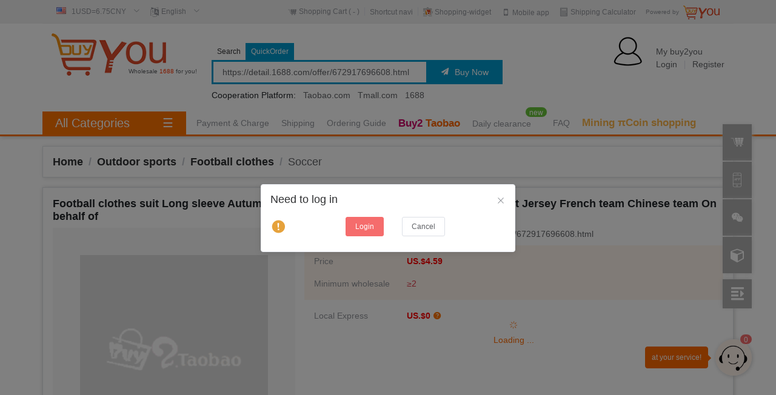

--- FILE ---
content_type: text/html; charset=utf-8
request_url: https://www.buy2you.com/en/1688wholesale/china_alibaba_item/672917696608.html
body_size: 46083
content:
<!doctype html>
<html data-n-head-ssr>
  <head >
    <title>Football clothes suit Long sleeve Autumn and winter children train Jersey Printed student Jersey French team Chinese team On behalf of- 1688 Wholesale agent</title><meta data-n-head="ssr" charset="utf-8"><meta data-n-head="ssr" http-equiv="X-UA-Compatible" content="IE=Edge"><meta data-n-head="ssr" data-hid="google-site-verification" name="google-site-verification" content="uay1PwEuzsY-iFs4uSRkfWfT5JGW5YOZYk78iPJWwxs"><meta data-n-head="ssr" data-hid="keywords" name="keywords" content="Outdoor sports,Football clothes,Soccer,"><meta data-n-head="ssr" data-hid="description" name="description" content="1688wholesale for your wholesale purchase Football clothes suit Long sleeve Autumn and winter children train Jersey Printed student Jersey French team Chinese team On behalf of and other related products; Here, Alibaba.cn products and quality goods made in China are gathered. For more information on 18/122226003/1048026, please visit www.1688wholesale.com !"><meta data-n-head="ssr" data-hid="applicable-device" name="applicable-device" content="pc"><meta data-n-head="ssr" data-hid="og:type" property="og:type" content="product"><meta data-n-head="ssr" data-hid="og:title" property="og:title" content="Football clothes suit Long sleeve Autumn and winter children train Jersey Printed student Jersey French team Chinese team On behalf of"><meta data-n-head="ssr" data-hid="og:image" property="og:image" content="https://cbu01.alicdn.com/img/ibank/O1CN013Ve7AW220cBMxThuy_!!2213288277058-0-cib.400x400.jpg"><meta data-n-head="ssr" data-hid="og:description" property="og:description" content="undefined"><meta data-n-head="ssr" data-hid="og:product:price" property="og:product:price" content="31"><meta data-n-head="ssr" data-hid="og:product:orgprice" property="og:product:orgprice" content="31"><meta data-n-head="ssr" data-hid="og:product:currency" property="og:product:currency" content="CNY"><meta data-n-head="ssr" data-hid="og:product:score" property="og:product:score" content="undefined"><meta data-n-head="ssr" data-hid="og:product:base_score" property="og:product:base_score" content="5"><meta data-n-head="ssr" data-hid="og:product:nick" property="name=世凡体育; url= //www.buy2you.com/en/1688wholesale/china_alibaba_item/672917696608.html" content="5"><link data-n-head="ssr" rel="icon" type="image/x-icon" href="/favicon.ico"><link data-n-head="ssr" rel="stylesheet" href="/css/iconfont/iconfont.css"><link data-n-head="ssr" rel="stylesheet" href="/css/tcs/iconfont/iconfont.css"><link data-n-head="ssr" rel="stylesheet" href="/css/semantic-ui-flag/flag.css"><link rel="preload" href="/_nuxt/9c0d09a.js" as="script"><link rel="preload" href="/_nuxt/e42b188.js" as="script"><link rel="preload" href="/_nuxt/app.css?9a79512196c587cb8365" as="style"><link rel="preload" href="/_nuxt/a4fa674.js" as="script"><link rel="preload" href="/_nuxt/11.css?fca6bd7299f58c135729" as="style"><link rel="preload" href="/_nuxt/78fe22b.js" as="script"><link rel="preload" href="/_nuxt/5.css?22773a7e6d9fe68a84d8" as="style"><link rel="preload" href="/_nuxt/5d1e305.js" as="script"><link rel="preload" href="/_nuxt/00f3da0.js" as="script"><link rel="preload" href="/_nuxt/28.css?80574c02543f646ddc95" as="style"><link rel="preload" href="/_nuxt/0e62db7.js" as="script"><link rel="stylesheet" href="/_nuxt/app.css?9a79512196c587cb8365"><link rel="stylesheet" href="/_nuxt/11.css?fca6bd7299f58c135729"><link rel="stylesheet" href="/_nuxt/5.css?22773a7e6d9fe68a84d8"><link rel="stylesheet" href="/_nuxt/28.css?80574c02543f646ddc95">
  </head>
  <body >
    <div data-server-rendered="true" id="__nuxt"><!----><div id="__layout"><div class="en"><header class="el-header header-with-search-1688wholesale deck a1688wholesale-common" style="height:90px;"><div><div class="tool-bar-warp"><div class="tool-bar"><ul role="menubar" class="container el-menu--horizontal el-menu" style="background-color:;"><li role="menuitem" aria-haspopup="true" class="float-left el-submenu"><div class="el-submenu__title" style="border-bottom-color:transparent;color:;background-color:;"><i title="US or Global" class="flag us"></i>
                  1USD=6.75CNY
                <!----><!----><!----><!----><!----><!----><!----><!----><!----><!----><!----><!----><!----><!----><!----><!----><!----><!----><!----><!----><!----><!----><!----><i class="el-submenu__icon-arrow el-icon-arrow-down"></i></div><div class="el-menu--horizontal" style="display:none;"><ul role="menu" class="el-menu el-menu--popup el-menu--popup-" style="background-color:;"> <li role="menuitem" tabindex="-1" class="el-menu-item" style="color:;background-color:;"><i title="US or Global" class="flag us"></i>
              1USD=6.75CNY
            </li><li role="menuitem" tabindex="-1" class="el-menu-item" style="color:;background-color:;"><i title="Malaysia" class="flag my"></i>
              1MYR=1.67CNY
            </li><li role="menuitem" tabindex="-1" class="el-menu-item" style="color:;background-color:;"><i title="Europ" class="flag eu"></i>
              1EUR=7.86CNY
            </li><li role="menuitem" tabindex="-1" class="el-menu-item" style="color:;background-color:;"><i title="West Africa" class="flag bj"></i>
              10XOF=0.12CNY
            </li><li role="menuitem" tabindex="-1" class="el-menu-item" style="color:;background-color:;"><i title="Central African" class="flag ga"></i>
              10XAF=0.12CNY
            </li><li role="menuitem" tabindex="-1" class="el-menu-item" style="color:;background-color:;"><i title="Australia" class="flag au"></i>
              1AUD=4.53CNY
            </li><li role="menuitem" tabindex="-1" class="el-menu-item" style="color:;background-color:;"><i title="New Zealand" class="flag nz"></i>
              1NZD=3.91CNY
            </li><li role="menuitem" tabindex="-1" class="el-menu-item" style="color:;background-color:;"><i title="Singapore" class="flag sg"></i>
              1SGD=5.25CNY
            </li><li role="menuitem" tabindex="-1" class="el-menu-item" style="color:;background-color:;"><i title="United Kingdom" class="flag gb"></i>
              1GBP=9.06CNY
            </li><li role="menuitem" tabindex="-1" class="el-menu-item" style="color:;background-color:;"><i title="Canada" class="flag ca"></i>
              1CAD=4.87CNY
            </li><li role="menuitem" tabindex="-1" class="el-menu-item" style="color:;background-color:;"><i title="Indonesia" class="flag id"></i>
              10000IDR=4.40CNY
            </li><li role="menuitem" tabindex="-1" class="el-menu-item" style="color:;background-color:;"><i title="Russia" class="flag ru"></i>
              10RUB=0.87CNY
            </li><li role="menuitem" tabindex="-1" class="el-menu-item" style="color:;background-color:;"><i title="Japan" class="flag jp"></i>
              100JPY=4.27CNY
            </li><li role="menuitem" tabindex="-1" class="el-menu-item" style="color:;background-color:;"><i title="Philippines" class="flag ph"></i>
              10PHP=1.14CNY
            </li><li role="menuitem" tabindex="-1" class="el-menu-item" style="color:;background-color:;"><i title="Thailand" class="flag th"></i>
              10THB=2.16CNY
            </li><li role="menuitem" tabindex="-1" class="el-menu-item" style="color:;background-color:;"><i title="India" class="flag in"></i>
              10INR=0.74CNY
            </li><li role="menuitem" tabindex="-1" class="el-menu-item" style="color:;background-color:;"><i title="Vietnam" class="flag vn"></i>
              10000VND=2.80CNY
            </li><li role="menuitem" tabindex="-1" class="el-menu-item" style="color:;background-color:;"><i title="Argentina" class="flag ar"></i>
              100ARS=0.47CNY
            </li><li role="menuitem" tabindex="-1" class="el-menu-item" style="color:;background-color:;"><i title="Peru" class="flag pe"></i>
              1PEN=2.01CNY
            </li><li role="menuitem" tabindex="-1" class="el-menu-item" style="color:;background-color:;"><i title="Chile" class="flag cl"></i>
              100CLP=0.76CNY
            </li><li role="menuitem" tabindex="-1" class="el-menu-item" style="color:;background-color:;"><i title="South Africa" class="flag za"></i>
              10ZAR=4.12CNY
            </li><li role="menuitem" tabindex="-1" class="el-menu-item" style="color:;background-color:;"><i title="Mexico" class="flag mx"></i>
              10MXN=3.84CNY
            </li><li role="menuitem" tabindex="-1" class="el-menu-item" style="color:;background-color:;"><i title="Brazil" class="flag br"></i>
              1BRL=1.26CNY
            </li><li role="menuitem" tabindex="-1" class="el-menu-item" style="color:;background-color:;"><i title="Colombia" class="flag co"></i>
              1000COP=1.84CNY
            </li></ul></div></li> <li role="menuitem" aria-haspopup="true" class="float-left el-submenu"><div class="el-submenu__title" style="border-bottom-color:transparent;color:;background-color:;"><i class="iconfont icon-language"></i> 
                English
              <!----><!----><!----><!----><!----><i class="el-submenu__icon-arrow el-icon-arrow-down"></i></div><div class="el-menu--horizontal" style="display:none;"><ul role="menu" class="el-menu el-menu--popup el-menu--popup-" style="background-color:;"> <li role="menuitem" tabindex="-1" class="el-menu-item" style="color:;background-color:;"><a href="/en/1688wholesale/china_alibaba_item/672917696608.html">English</a></li><li role="menuitem" tabindex="-1" class="el-menu-item" style="color:;background-color:;"><a href="/ms/1688wholesale/china_alibaba_item/672917696608.html">Melayu</a></li><li role="menuitem" tabindex="-1" class="el-menu-item" style="color:;background-color:;"><a href="/fr/1688wholesale/china_alibaba_item/672917696608.html">Français</a></li><li role="menuitem" tabindex="-1" class="el-menu-item" style="color:;background-color:;"><a href="/ru/1688wholesale/china_alibaba_item/672917696608.html">Pусский</a></li><li role="menuitem" tabindex="-1" class="el-menu-item" style="color:;background-color:;"><a href="/zh-CHT/1688wholesale/china_alibaba_item/672917696608.html">繁體中文</a></li><li role="menuitem" tabindex="-1" class="el-menu-item" style="color:;background-color:;"><a href="/zh-CHS/1688wholesale/china_alibaba_item/672917696608.html">简体中文</a></li></ul></div></li> <li role="menuitem" tabindex="-1" class="el-menu-item float-right logo-buy2you-link" style="color:;border-bottom-color:transparent;background-color:;"><a href="/en/index.html"><span title="www.buy2you.com"><small class="mr-1 d-inline-block">Powered by</small> <img src="/images/logo_buy2you.png" alt="Buy2you" width="60"></span></a></li> <li role="menuitem" tabindex="-1" class="el-menu-item float-right" style="color:;border-bottom-color:transparent;background-color:;"><i class="iconfont icon-iconset0276"></i> <a href="/en/shipping_calculator.html">Shipping Calculator</a></li> <li role="menuitem" tabindex="-1" class="el-menu-item float-right" style="color:;border-bottom-color:transparent;background-color:;"><span class="float-right"><div role="tooltip" id="el-popover-5653" aria-hidden="true" class="el-popover el-popper" style="width:180px;display:none;"><!----><div class="text-center"><img src="/images/app_qr.png" alt="app_qr" width="150"> <br>
                Scan to download
              </div> </div><span class="el-popover__reference-wrapper"><span><i class="iconfont icon-mobilephone"></i> <a href="/en/app.html">Mobile app</a></span></span></span></li> <li role="menuitem" tabindex="-1" class="el-menu-item float-right" style="color:;border-bottom-color:transparent;background-color:;"><img src="/images/shopping_widget.png" alt="shopping_widget" width="16"> <a href="/en/shopping_widget.html">Shopping-widget</a></li> <div class="float-right divider el-divider el-divider--vertical"><!----></div> <li role="menuitem" tabindex="-1" class="el-menu-item float-right" style="color:;border-bottom-color:transparent;background-color:;"><span><div role="tooltip" id="el-popover-1063" aria-hidden="true" class="el-popover el-popper tool-list" style="width:500px;display:none;"><!----><h5>Member</h5> <dl><dd><a href="/en/my/coupons.html?activeName=obtain">Get coupons</a></dd> <dd><a href="/en/my/member_upgrade.html">Upgrade member level</a></dd> <dd><a href="/en/my/account_safety.html?activeName=setPinCode">Set the PIN code</a></dd></dl> <h5>Acting-buy site navigation</h5> <dl><dd><a href="/en/buy2taobao/index.html">Buy2taobao</a></dd> <dd><a href="/en/1688wholesale/index.html">1688wholesale</a></dd></dl> <h5>Shopping assistant</h5> <dl><dd><a href="/en/my/shipping_address.html">Shipping Address</a></dd> <dd><a href="/en/my/my_china_address.html">My China warehouse address</a></dd> <!----> <dd><a href="/en/shipping_calculator.html">Shipping Calculator</a></dd></dl> <h5>Shopping and Orders</h5> <dl><dt>Agent Buy Service:</dt> <!----><dd><a href="/en/my/order_lists.html?status=1&amp;page_no=1">Unpay</a></dd><dd><a href="/en/my/order_lists.html?status=2&amp;page_no=1">Pending purchase</a></dd><dd><a href="/en/my/order_lists.html?status=6&amp;page_no=1">Unpay_shipping</a></dd><dd><a href="/en/my/order_lists.html?status=8&amp;page_no=1">Pending receipt</a></dd><dd><a href="/en/my/order_lists.html?status=9&amp;page_no=1">Pending rating</a></dd> <dt>Parcels forwarding service:</dt> <!----><!----><!----><dd><a href="/en/my/forwarding_orders.html?status=6&amp;page_no=1">Unpay_shipping</a></dd><dd><a href="/en/my/forwarding_orders.html?status=8&amp;page_no=1">Pending receipt</a></dd><dd><a href="/en/my/forwarding_orders.html?status=9&amp;page_no=1">Pending rating</a></dd></dl> </div><span class="el-popover__reference-wrapper"><span>Shortcut navi</span></span></span></li> <div class="float-right divider el-divider el-divider--vertical"><!----></div> <li role="menuitem" tabindex="-1" class="el-menu-item float-right" style="color:;border-bottom-color:transparent;background-color:;"><span><div role="tooltip" id="el-popover-7883" aria-hidden="true" class="el-popover el-popper tool-bar-cart2" style="width:100%px;display:none;"><!----><div class="el-tabs el-tabs--top el-tabs--border-card"><div class="el-tabs__header is-top"><div class="el-tabs__nav-wrap is-top"><div class="el-tabs__nav-scroll"><div role="tablist" class="el-tabs__nav is-top" style="transform:translateX(-0px);"></div></div></div></div><div class="el-tabs__content"><div role="tabpanel" aria-hidden="true" id="pane-taobao.com" aria-labelledby="tab-taobao.com" class="el-tab-pane" style="display:none;"> <div class="tool-bar-cart-wrap"><div class="cart-body"><div role="alert" class="el-alert mb-3 el-alert--info is-light"><i class="el-alert__icon el-icon-info"></i><div class="el-alert__content"><span class="el-alert__title">Your shopping cart is empty</span><!----><!----><i class="el-alert__closebtn el-icon-close" style="display:none;"></i></div></div></div> <div class="cart-footer"><a href="/en/my_pages/cart/in_taobao.html"><span class="el-button el-button--danger el-button--mini is-plain"><i class="iconfont icon-gouwuche"></i>
                           View Cart
                        </span></a></div></div></div><div role="tabpanel" id="pane-1688.com" aria-labelledby="tab-1688.com" class="el-tab-pane"> <div class="tool-bar-cart-wrap"><div class="cart-body"><div role="alert" class="el-alert mb-3 el-alert--info is-light"><i class="el-alert__icon el-icon-info"></i><div class="el-alert__content"><span class="el-alert__title">Your shopping cart is empty</span><!----><!----><i class="el-alert__closebtn el-icon-close" style="display:none;"></i></div></div></div> <div class="cart-footer"><a href="/en/my_pages/cart/in_1688.html"><span class="el-button el-button--danger el-button--mini is-plain"><i class="iconfont icon-gouwuche"></i>
                           View Cart
                        </span></a></div></div></div></div></div> </div><span class="el-popover__reference-wrapper"><span><i class="iconfont icon-gouwuche"></i> <span>
                  Shopping Cart
                  
                    (
                    <b>-</b>
                    )
                  </span></span></span></span></li> <!----></ul></div></div> <div class="search-bar container clearfix"><div class="float-left"><div class="logo-wrap mr-2"><a href="/en/index.html" title="1688wholesale" class="logo"><img src="/images/logo_buy2you.png" alt="logo_buy2you.png"></a> <a href="/en/1688wholesale/index.html" title="1688wholesale" class="logo"><span class="sign">Wholesale <span class="logo1688wholesale">1688</span> for you!</span></a></div></div> <div class="float-left pl-3 pt-3 header-search"><div class="header-search-words"><div class="el-button-group border-radius-0 header-search-words"><button type="button" class="el-button el-button--primary-1688wholesale tag-primary el-button--mini"><!----><!----><span>Search</span></button> <button type="button" class="el-button el-button--primary tag-secondary el-button--mini"><!----><!----><span>QuickOrder</span></button></div> <form class="el-form"><div class="el-form-item mb-2 el-form-item--feedback is-required el-form-item--large"><!----><div class="el-form-item__content" style="margin-left:0;"><div class="el-input el-input--large el-input-group el-input-group--append"><!----> <input type="text" autocomplete="off" placeholder="Search Goods" class="el-input__inner"> <!----> <!----> <div class="el-input-group__append el-input-group__append1"><div title="Keywords translated into Chinese" id="translate" class="d-inline-block"><input name="translate" id="translateCheckBox" type="checkbox" checked="checked"> <label for="translateCheckBox"><img src="/images/fanyi.png" alt="fanyi" height="19"> <b></b></label></div> <div class="divider el-divider el-divider--vertical"><!----></div> <select class="category-select"><option value="">All Categories</option> </select></div> <div class="el-input-group__append"><div class="search-btn"><i class="el-icon-search mr-1"></i>
                    Search
                  </div></div> <!----></div><!----></div></div></form> <div>
            Cooperation Platform:
            <a href="//www.taobao.com" target="_blank" class="mx-2">Taobao.com</a> <a href="//www.tmall.com" target="_blank" class="mr-2">Tmall.com</a> <a href="//www.1688.com" target="_blank">1688</a></div></div></div> <div class="float-left pl-3"><div class="addthis_sharing_toolbox"></div> <div id="google_translate_element"></div></div> <div class="float-right"><span><div role="tooltip" id="el-popover-5680" aria-hidden="true" class="el-popover el-popper head-login-popover" style="width:autopx;display:none;"><!----><div class="text-center"><p>Welcome to buy2taobao.com</p> <div class="text-decoration-none"><a href="/en/member/login.html"><button type="button" class="el-button d-block w-100 el-button--primary el-button--medium"><!----><!----><span>Login</span></button></a></div> <p class="mt-2">- Sign in with -</p> <button type="button" class="el-button el-button el-button--mini el-button--primary bg-facebook el-button--default"><!----><!----><span><i class="icon iconfont icon-666"></i></span></button> <button type="button" class="el-button el-button el-button--mini el-button--primary qq-box el-button--default"><!----><!----><span><i class="icon iconfont icon-web-icon-"></i></span></button> <button type="button" class="el-button el-button el-button--mini el-button--success weixin-box el-button--default"><!----><!----><span><i class="icon iconfont icon-aui-icon-weichat"></i></span></button> <div class="mb-2 el-divider el-divider--horizontal"><!----></div> <p class="text-left">New Customer</p> <div class="text-decoration-none"><a href="/en/member/register.html"><button type="button" class="el-button w-100 el-button--primary-secondary el-button--medium"><!----><!----><span>Join Free</span></button></a></div></div> </div><span class="el-popover__reference-wrapper"><div class="media"><div class="mr-3" style="position:relative;"><span class="el-avatar el-avatar--square" style="height:60px;width:60px;line-height:60px;"><img src="/images/default_avatar.png" style="object-fit:cover;"></span> <!----></div> <div class="media-body align-self-end pb-1"><div class="mb-0"><a href="/en/my/info.html">My buy2you</a></div> <div><a href="/en/member/login.html">Login</a> <div class="el-divider el-divider--vertical"><!----></div> <a href="/en/member/register.html">Register</a></div></div></div></span></span></div></div></div> <div class="menu-bar"><div class="container" style="position:relative;"><ul role="menubar" class="main-nav site-main-menu el-menu--horizontal el-menu" style="background-color:;"><li role="menuitem" tabindex="-1" class="el-menu-item el-col el-col-5" style="color:;border-bottom-color:transparent;background-color:;">
             
          </li> <li role="menuitem" tabindex="-1" class="el-menu-item link-item" style="color:;border-bottom-color:transparent;background-color:;"><a href="/en/guide/view/payment-charges.html?groupName=payment" class="pl-2">Payment &amp; Charge</a></li> <li role="menuitem" tabindex="-1" class="el-menu-item link-item" style="color:;border-bottom-color:transparent;background-color:;"><a href="/en/guide/view/delivery-faq.html?groupName=delivery-guide">Shipping</a></li> <li role="menuitem" tabindex="-1" class="el-menu-item link-item" style="color:;border-bottom-color:transparent;background-color:;"><a href="/en/guide/view/order-terms.html?groupName=order-guide">Ordering Guide</a></li> <li role="menuitem" tabindex="-1" class="el-menu-item link-item logobuy2taobao" style="color:;border-bottom-color:transparent;background-color:;"><a href="/en/buy2taobao/index.html"><span>Buy2</span> <span>Taobao</span></a></li> <li role="menuitem" tabindex="-1" class="el-menu-item link-item" style="color:;border-bottom-color:transparent;background-color:;"><a href="/en/daily_clearance.html"><div class="el-badge mr-3">
              Daily clearance
            <sup class="el-badge__content el-badge__content--success is-fixed">new</sup></div></a></li> <li role="menuitem" tabindex="-1" class="el-menu-item link-item" style="color:;border-bottom-color:transparent;background-color:;"><a href="/en/guide/view/membership-and-rule.html">FAQ</a></li> <li role="menuitem" tabindex="-1" class="el-menu-item link-item" style="color:;border-bottom-color:transparent;background-color:;"><a href="https://www.paibi.vip/Pi_setup_and_register.html" target="_blank" class="pi_link">Mining πCoin shopping</a></li></ul> <div class="category-popper container"><div class="el-row"><div class="el-col el-col-5"><button disabled="disabled" id="categoryBtn" class="el-button el-button--primary-1688wholesale d-block btn-main clearfix"><span class="float-left">All Categories</span> <span class="float-right">☰</span></button></div></div> <div class="el-row"><div class="el-col el-col-5 left-box deck"></div> <!----></div></div></div></div></header> <div class="content"><section class="el-container a1688wholesale-common"><main class="el-main a1688wholesale-item px-0"><div class="container px-0"><div aria-label="Breadcrumb" role="navigation" class="el-breadcrumb p-3 text-xl border mb-3 deck"><span class="el-breadcrumb__item"><span role="link" class="el-breadcrumb__inner"><a href="/en/1688wholesale/index.html">Home</a></span><span role="presentation" class="el-breadcrumb__separator"></span></span> <span class="el-breadcrumb__item"><span role="link" class="el-breadcrumb__inner"><a href="/en/1688wholesale/china_alibaba_search.html?cid=18"><span>Outdoor sports</span></a></span><span role="presentation" class="el-breadcrumb__separator"></span></span><span class="el-breadcrumb__item"><span role="link" class="el-breadcrumb__inner"><a href="/en/1688wholesale/china_alibaba_search.html?cid=1048026"><span>Football clothes</span></a></span><span role="presentation" class="el-breadcrumb__separator"></span></span><span class="el-breadcrumb__item"><span role="link" class="el-breadcrumb__inner"><a href="/en/1688wholesale/china_alibaba_search.html?cid=122226003"><span>Soccer</span></a></span><span role="presentation" class="el-breadcrumb__separator"></span></span></div> <div class="border item-block deck p-3"><h1 title="足球服套装男长袖秋冬儿童训练队服印制学生球衣法国队中国队代发" class="text-large b">Football clothes suit Long sleeve Autumn and winter children train Jersey Printed student Jersey French team Chinese team On behalf of</h1> <div class="el-row"><div class="el-col el-col-24 el-col-md-10 el-col-lg-9"><div class="picture-magnify" data-v-2f0164c4><div class="preview-box" data-v-2f0164c4><img referrerpolicy="no-referrer" src="https://cbu01.alicdn.com/img/ibank/2018/216/921/8608129612_1160954517.400x400.jpg" alt="深圳不锈钢过滤网焊接【免费打样】过滤网激光焊接加工厂家" data-v-2f0164c4> <div class="hover-box" data-v-2f0164c4></div></div> <div class="zoom-box" style="display:none;" data-v-2f0164c4><img referrerpolicy="no-referrer" src="https://cbu01.alicdn.com/img/ibank/2018/216/921/8608129612_1160954517.jpg" alt="深圳不锈钢过滤网焊接【免费打样】过滤网激光焊接加工厂家" data-v-2f0164c4></div></div> <!----> <button type="button" class="el-button favorite-btn mt-3 el-button--default el-button--small is-plain"><!----><!----><span><span class="icon iconfont icon-shixin favorite"></span>
              Add to Favorite
            </span></button></div> <div class="el-col el-col-24 el-col-md-14 el-col-lg-15"><div class="item-row el-row"><div class="item-title el-col el-col-6">Source URL</div> <div class="item-content text-break el-col el-col-18"><a href="https://detail.1688.com/offer/672917696608.html" target="_blank">https://detail.1688.com/offer/672917696608.html</a></div></div> <div class="item-row price-block mb-0 el-row"><div class="item-title el-col el-col-6">Price</div> <div class="item-content el-col el-col-18"><b title="¥31" class="text-local-dollar">US.$4.59</b></div></div> <div class="range-block item-row price-block el-row"><div class="item-title el-col el-col-6">Minimum wholesale</div> <div class="item-content el-col el-col-18"><span class="text-danger">≥2</span></div></div> <div class="item-row pt-2 el-row"><div class="item-title el-col el-col-6">Local Express</div> <div class="item-content el-col el-col-18"><b title="￥0" class="text-local-dollar">US.$0</b> <i class="el-tooltip el-icon-question text-theme-main"></i></div></div> <div element-loading-text="Loading ..." element-loading-spinner="el-icon-loading" class="mt-3"></div> <!----> <!----> <!----> <!----></div></div></div> <div class="p-3 my-3 border disclaimer deck"><div class="mb-2"><span class="icon iconfont icon-bullhorn text-xl mr-1 text-theme-main mr-1"></span>
          Disclaimer
        </div>
        All products available for shopping agent service displayed on Buy2you are products retrieved from third-party shopping platforms and are not directly sold by Buy2you. Thus, in case of any infringement issue involved by the aforesaid products, all liabilities incurred shall be borne by the corresponding sellers on the third-party platform while Buy2you will not undertake any relevant, collateral or joint liability.
      </div> <div class="el-row"><div class="pr-3 el-col el-col-6"><div class="el-card mb-3 shop-info is-always-shadow"><div class="el-card__header"><b title="Seller" class="iconfont icon-tab_seller mr-2"></b>
              世凡体育
            </div> <div class="el-card__body"><div class="good-row mt-1"><div class="scroll-item"><div class="media"><a href="/en/1688wholesale/china_alibaba_item/672514584902.html"><div title="Chinese team Table Tennis badminton Jersey Dragon pattern suit men and women children Short sleeved motion match Jersey agent" class="img-box"><img referrerpolicy="no-referrer" src="//cbu01.alicdn.com/img/ibank/O1CN01hV2zmw220cBNkgiej_!!2213288277058-0-cib.jpg_100x100.jpg" alt="Chinese team Table Tennis badminton Jersey Dragon pattern suit men and women children Short sleeved motion match Jersey agent" title="Chinese team Table Tennis badminton Jersey Dragon pattern suit men and women children Short sleeved motion match Jersey agent"></div></a> <div class="media-body"><p title="Chinese team Table Tennis badminton Jersey Dragon pattern suit men and women children Short sleeved motion match Jersey agent"><a href="/en/1688wholesale/china_alibaba_item/672514584902.html"><span title="Chinese team Table Tennis badminton Jersey Dragon pattern suit men and women children Short sleeved motion match Jersey agent">Chinese team Table Tennis badminton Jersey Dragon pattern suit men and women children Short sleeved motion match Jersey agent</span></a></p>
                      Price:
                      <b title="¥31" class="text-local-dollar">US.$6.22</b> <br> <span title="Minimum wholesale">≥2</span></div></div></div><div class="scroll-item"><div class="media"><a href="/en/1688wholesale/china_alibaba_item/672554466996.html"><div title="wholesale new pattern Basketball clothes suit ventilation children train Jersey Campus Teenagers match Printing Jersey" class="img-box"><img referrerpolicy="no-referrer" src="//cbu01.alicdn.com/img/ibank/O1CN01fduJDG220cBW8GF9R_!!2213288277058-0-cib.jpg_100x100.jpg" alt="wholesale new pattern Basketball clothes suit ventilation children train Jersey Campus Teenagers match Printing Jersey" title="wholesale new pattern Basketball clothes suit ventilation children train Jersey Campus Teenagers match Printing Jersey"></div></a> <div class="media-body"><p title="wholesale new pattern Basketball clothes suit ventilation children train Jersey Campus Teenagers match Printing Jersey"><a href="/en/1688wholesale/china_alibaba_item/672554466996.html"><span title="wholesale new pattern Basketball clothes suit ventilation children train Jersey Campus Teenagers match Printing Jersey">wholesale new pattern Basketball clothes suit ventilation children train Jersey Campus Teenagers match Printing Jersey</span></a></p>
                      Price:
                      <b title="¥31" class="text-local-dollar">US.$3.66</b> <br> <span title="Minimum wholesale">≥3</span></div></div></div><div class="scroll-item"><div class="media"><a href="/en/1688wholesale/china_alibaba_item/672555702730.html"><div title="new pattern Guangdong team Basketball clothes suit adult college student train match Jersey ventilation Uniforms Group purchase wholesale" class="img-box"><img referrerpolicy="no-referrer" src="//cbu01.alicdn.com/img/ibank/O1CN01M8LXta220cBHqJkM7_!!2213288277058-0-cib.jpg_100x100.jpg" alt="new pattern Guangdong team Basketball clothes suit adult college student train match Jersey ventilation Uniforms Group purchase wholesale" title="new pattern Guangdong team Basketball clothes suit adult college student train match Jersey ventilation Uniforms Group purchase wholesale"></div></a> <div class="media-body"><p title="new pattern Guangdong team Basketball clothes suit adult college student train match Jersey ventilation Uniforms Group purchase wholesale"><a href="/en/1688wholesale/china_alibaba_item/672555702730.html"><span title="new pattern Guangdong team Basketball clothes suit adult college student train match Jersey ventilation Uniforms Group purchase wholesale">new pattern Guangdong team Basketball clothes suit adult college student train match Jersey ventilation Uniforms Group purchase wholesale</span></a></p>
                      Price:
                      <b title="¥31" class="text-local-dollar">US.$3.7</b> <br> <span title="Minimum wholesale">≥2</span></div></div></div><div class="scroll-item"><div class="media"><a href="/en/1688wholesale/china_alibaba_item/672611230106.html"><div title="2K Jersey Basketball clothes suit high school student team motion children match Training clothes Jersey Printing" class="img-box"><img referrerpolicy="no-referrer" src="//cbu01.alicdn.com/img/ibank/O1CN017f7nTc220cBGUuIxq_!!2213288277058-0-cib.jpg_100x100.jpg" alt="2K Jersey Basketball clothes suit high school student team motion children match Training clothes Jersey Printing" title="2K Jersey Basketball clothes suit high school student team motion children match Training clothes Jersey Printing"></div></a> <div class="media-body"><p title="2K Jersey Basketball clothes suit high school student team motion children match Training clothes Jersey Printing"><a href="/en/1688wholesale/china_alibaba_item/672611230106.html"><span title="2K Jersey Basketball clothes suit high school student team motion children match Training clothes Jersey Printing">2K Jersey Basketball clothes suit high school student team motion children match Training clothes Jersey Printing</span></a></p>
                      Price:
                      <b title="¥31" class="text-local-dollar">US.$3.56</b> <br> <span title="Minimum wholesale">≥2</span></div></div></div><div class="scroll-item"><div class="media"><a href="/en/1688wholesale/china_alibaba_item/672617646417.html"><div title="new pattern Basketball clothes suit men and women match Jersey children student Basketball train motion vest Sweat ventilation" class="img-box"><img referrerpolicy="no-referrer" src="//cbu01.alicdn.com/img/ibank/O1CN01hPx5Jk220cBK2BdSe_!!2213288277058-0-cib.jpg_100x100.jpg" alt="new pattern Basketball clothes suit men and women match Jersey children student Basketball train motion vest Sweat ventilation" title="new pattern Basketball clothes suit men and women match Jersey children student Basketball train motion vest Sweat ventilation"></div></a> <div class="media-body"><p title="new pattern Basketball clothes suit men and women match Jersey children student Basketball train motion vest Sweat ventilation"><a href="/en/1688wholesale/china_alibaba_item/672617646417.html"><span title="new pattern Basketball clothes suit men and women match Jersey children student Basketball train motion vest Sweat ventilation">new pattern Basketball clothes suit men and women match Jersey children student Basketball train motion vest Sweat ventilation</span></a></p>
                      Price:
                      <b title="¥31" class="text-local-dollar">US.$4.44</b> <br> <span title="Minimum wholesale">≥2</span></div></div></div><div class="scroll-item"><div class="media"><a href="/en/1688wholesale/china_alibaba_item/672667212217.html"><div title="2022 new pattern Volleyball clothing suit men and women Volleyball clothing Athletic Wear Dedicated match train Jersey agent" class="img-box"><img referrerpolicy="no-referrer" src="//cbu01.alicdn.com/img/ibank/O1CN01lmnwMT220cBLXL2Z7_!!2213288277058-0-cib.jpg_100x100.jpg" alt="2022 new pattern Volleyball clothing suit men and women Volleyball clothing Athletic Wear Dedicated match train Jersey agent" title="2022 new pattern Volleyball clothing suit men and women Volleyball clothing Athletic Wear Dedicated match train Jersey agent"></div></a> <div class="media-body"><p title="2022 new pattern Volleyball clothing suit men and women Volleyball clothing Athletic Wear Dedicated match train Jersey agent"><a href="/en/1688wholesale/china_alibaba_item/672667212217.html"><span title="2022 new pattern Volleyball clothing suit men and women Volleyball clothing Athletic Wear Dedicated match train Jersey agent">2022 new pattern Volleyball clothing suit men and women Volleyball clothing Athletic Wear Dedicated match train Jersey agent</span></a></p>
                      Price:
                      <b title="¥31" class="text-local-dollar">US.$4.74</b> <br> <span title="Minimum wholesale">≥2</span></div></div></div><div class="scroll-item"><div class="media"><a href="/en/1688wholesale/china_alibaba_item/672809981264.html"><div title="new pattern Basketball clothes suit adult children men and women Jersey Printing India No. summer motion train vest agent" class="img-box"><img referrerpolicy="no-referrer" src="//cbu01.alicdn.com/img/ibank/O1CN01khuwSC220cBNi91PD_!!2213288277058-0-cib.jpg_100x100.jpg" alt="new pattern Basketball clothes suit adult children men and women Jersey Printing India No. summer motion train vest agent" title="new pattern Basketball clothes suit adult children men and women Jersey Printing India No. summer motion train vest agent"></div></a> <div class="media-body"><p title="new pattern Basketball clothes suit adult children men and women Jersey Printing India No. summer motion train vest agent"><a href="/en/1688wholesale/china_alibaba_item/672809981264.html"><span title="new pattern Basketball clothes suit adult children men and women Jersey Printing India No. summer motion train vest agent">new pattern Basketball clothes suit adult children men and women Jersey Printing India No. summer motion train vest agent</span></a></p>
                      Price:
                      <b title="¥31" class="text-local-dollar">US.$3.41</b> <br> <span title="Minimum wholesale">≥2</span></div></div></div><div class="scroll-item"><div class="media"><a href="/en/1688wholesale/china_alibaba_item/672855513377.html"><div title="Explosive money Two-sided Basketball clothes suit match Training clothes ventilation Quick drying Jersey Athletic Wear Manufactor Direct selling" class="img-box"><img referrerpolicy="no-referrer" src="//cbu01.alicdn.com/img/ibank/O1CN017XkUOa220cBOCDx0o_!!2213288277058-0-cib.jpg_100x100.jpg" alt="Explosive money Two-sided Basketball clothes suit match Training clothes ventilation Quick drying Jersey Athletic Wear Manufactor Direct selling" title="Explosive money Two-sided Basketball clothes suit match Training clothes ventilation Quick drying Jersey Athletic Wear Manufactor Direct selling"></div></a> <div class="media-body"><p title="Explosive money Two-sided Basketball clothes suit match Training clothes ventilation Quick drying Jersey Athletic Wear Manufactor Direct selling"><a href="/en/1688wholesale/china_alibaba_item/672855513377.html"><span title="Explosive money Two-sided Basketball clothes suit match Training clothes ventilation Quick drying Jersey Athletic Wear Manufactor Direct selling">Explosive money Two-sided Basketball clothes suit match Training clothes ventilation Quick drying Jersey Athletic Wear Manufactor Direct selling</span></a></p>
                      Price:
                      <b title="¥31" class="text-local-dollar">US.$4.36</b> <br> <span title="Minimum wholesale">≥2</span></div></div></div><div class="scroll-item"><div class="media"><a href="/en/1688wholesale/china_alibaba_item/672856025272.html"><div title="2K Double face Basketball clothes suit adult children match train Athletic Wear student vest Blue jersey" class="img-box"><img referrerpolicy="no-referrer" src="//cbu01.alicdn.com/img/ibank/O1CN019qDSrM220cBQs5fYt_!!2213288277058-0-cib.jpg_100x100.jpg" alt="2K Double face Basketball clothes suit adult children match train Athletic Wear student vest Blue jersey" title="2K Double face Basketball clothes suit adult children match train Athletic Wear student vest Blue jersey"></div></a> <div class="media-body"><p title="2K Double face Basketball clothes suit adult children match train Athletic Wear student vest Blue jersey"><a href="/en/1688wholesale/china_alibaba_item/672856025272.html"><span title="2K Double face Basketball clothes suit adult children match train Athletic Wear student vest Blue jersey">2K Double face Basketball clothes suit adult children match train Athletic Wear student vest Blue jersey</span></a></p>
                      Price:
                      <b title="¥31" class="text-local-dollar">US.$4.44</b> <br> <span title="Minimum wholesale">≥2</span></div></div></div><div class="scroll-item"><div class="media"><a href="/en/1688wholesale/china_alibaba_item/672917696608.html" aria-current="page" class="nuxt-link-exact-active nuxt-link-active"><div title="Football clothes suit Long sleeve Autumn and winter children train Jersey Printed student Jersey French team Chinese team On behalf of" class="img-box"><img referrerpolicy="no-referrer" src="//cbu01.alicdn.com/img/ibank/O1CN013Ve7AW220cBMxThuy_!!2213288277058-0-cib.jpg_100x100.jpg" alt="Football clothes suit Long sleeve Autumn and winter children train Jersey Printed student Jersey French team Chinese team On behalf of" title="Football clothes suit Long sleeve Autumn and winter children train Jersey Printed student Jersey French team Chinese team On behalf of"></div></a> <div class="media-body"><p title="Football clothes suit Long sleeve Autumn and winter children train Jersey Printed student Jersey French team Chinese team On behalf of"><a href="/en/1688wholesale/china_alibaba_item/672917696608.html" aria-current="page" class="nuxt-link-exact-active nuxt-link-active"><span title="Football clothes suit Long sleeve Autumn and winter children train Jersey Printed student Jersey French team Chinese team On behalf of">Football clothes suit Long sleeve Autumn and winter children train Jersey Printed student Jersey French team Chinese team On behalf of</span></a></p>
                      Price:
                      <b title="¥31" class="text-local-dollar">US.$4.59</b> <br> <span title="Minimum wholesale">≥2</span></div></div></div></div></div></div></div> <!----></div></div></main></section></div> <footer class="el-footer" style="height:60px;"><div class="deck"><div class="guide-links"><div data-server-rendered="false" class="container el-row"><div class="el-col el-col-24 el-col-xs-12 el-col-sm-8 el-col-lg-4"><dl><dt><a href="/en/guide/view/membership-and-rule.html?groupName=new-user">New User</a></dt> <dd><a href="/en/guide/view/membership-and-rule.html">Membership Level &amp; Points Rule</a></dd><dd><a href="/en/guide/view/customer-instruction.html">Customer Instruction</a></dd><dd><a href="/en/guide/view/registration-and-setting.html">Registration &amp; Setting</a></dd><dd><a href="/en/guide/view/about-buy2taobao.html">About buy2taobao</a></dd><dd><a href="/en/guide/view/about-coupons.html">About Coupons</a></dd><dd><a href="/en/guide/view/order-tutorial.html">Terms &amp; Conditions</a></dd></dl></div><div class="el-col el-col-24 el-col-xs-12 el-col-sm-8 el-col-lg-4"><dl><dt><a href="/en/guide/view/feedback-claim.html?groupName=customer-service">Customer Service</a></dt> <dd><a href="/en/guide/view/feedback-claim.html">Feedback &amp; Claim</a></dd><dd><a href="/en/guide/view/return-policy.html">Return Policy</a></dd><dd><a href="/en/guide/view/privacy-policy.html">Privacy Policy</a></dd><dd><a href="/en/guide/view/inspection-instruction.html">Inspection Instruction</a></dd></dl></div><div class="el-col el-col-24 el-col-xs-12 el-col-sm-8 el-col-lg-4"><dl><dt><a href="/en/guide/view/order-terms.html?groupName=order-guide">Ordering Guide</a></dt> <dd><a href="/en/guide/view/order-terms.html">Order Terms &amp; Conditions</a></dd><dd><a href="/en/guide/view/shopping-tips.html">Shopping Tips</a></dd><dd><a href="/en/guide/view/order-status.html">Order Status</a></dd><dd><a href="/en/guide/view/how-to-order.html">How to Order</a></dd><dd><a href="/en/guide/view/shopping-assistant.html">Shopping assistant</a></dd></dl></div><div class="el-col el-col-24 el-col-xs-12 el-col-sm-8 el-col-lg-4"><dl><dt><a href="/en/guide/view/delivery-faq.html?groupName=delivery-guide">Delivery Guide</a></dt> <dd><a href="/en/guide/view/delivery-faq.html">Delivery-FAQ</a></dd><dd><a href="/en/guide/view/delivery-policy.html">Delivery Policy</a></dd><dd><a href="/en/guide/view/customs-taxes.html">Customs &amp; Taxation</a></dd><dd><a href="/en/guide/view/international-shipping.html">International Shipping Fee</a></dd></dl></div><div class="el-col el-col-24 el-col-xs-12 el-col-sm-8 el-col-lg-4"><dl><dt><a href="/en/guide/view/payment-charges.html?groupName=payment">Payment</a></dt> <dd><a href="/en/guide/view/payment-charges.html">Payment Charges Policy</a></dd><dd><a href="/en/guide/view/top-up.html">Top-Up Method</a></dd><dd><a href="/en/guide/view/setpincode.html">Set Pin Code</a></dd><dd><a href="/en/guide/view/payment-method.html">Payment Method</a></dd></dl></div></div></div> <div class="friends-links"><div class="container"><b>Links</b>:
      <a href="//www.taobao.com" rel="nofollow" target="_blank">Taobao.com</a> <a href="//www.tmall.com" rel="nofollow" target="_blank">Tmall.com</a> <a href="//www.1688.com" rel="nofollow">1688</a> <a href="/en/index.html">
        Buy2you
      </a> <a href="/en/buy2taobao/index.html">
        Buy2taobao
      </a> <a href="//www.paibi.vip/" rel="nofollow" target="_blank">Pi币</a></div></div> <div class="regular-links"><div class="container"><div class="mb-3"><button type="button" class="el-button el-button--text"><!----><!----><span>Contact Us</span></button> |
        <button type="button" class="el-button ml-0 el-button--text"><!----><!----><span>Terms of serivce</span></button> |
        <a href="https://twitter.com/Buy2taobaoA?lang=zh-CN" target="_blank">Buy2Taobao on twitter</a> |
        <a href="https://www.facebook.com/buy2taobao" target="_blank">Buy2Taobao on facebook</a> |
        <a href="https://buy2taobaoagent.blogspot.com/" target="_blank">Blogger</a> |
        <a href="https://tmalltaobaoagent.wordpress.com/" target="_blank">Wordpress</a> |
        <a href="https://www.instagram.com/taobao_buy2you/" target="_blank">Instagram</a> |
        <a href="https://www.pinterest.ca/buy2youmk/" target="_blank">Pinterest</a> |
        <a href="https://www.tumblr.com/blog/taobao-agnet-buy2taobao" target="_blank">Tumblr</a> |
        <a href="https://plus.google.com/u/0/114625080972344687312" target="_blank">Google+</a></div> <div class="friend-img"><img src="/images/friend_img.png" alt="friend-img"></div>
        贝淘聚合购（广州）网络科技有限公司
        <div class="my-2"><a href="https://beian.miit.gov.cn/" target="_blank">粤ICP备14077013号</a></div> <span id="cnzz_stat_icon_1264573661"></span> <span class="copyright pl-3">Copyright © Buy2You.com</span></div></div> <!----> <span><audio src="/css/tcs/prompt.mp3" type="audio/mp3" height="100" width="100"></audio> <div role="tooltip" id="tcs-popover-1607" aria-hidden="true" class="tcs-popover tcs-popper component-tcs el-card is-always-shadow" style="width:undefinedpx;display:none;"><div></div> <div class="wrap hide"><div class="main-ui"><div class="el-card__header header"><div class="media"><img src="/css/tcs/tcs_defalut.jpg" width="64" class="rounded-circle"> <div class="media-body ml-3"><div class="float-left"><h4>TCS - Track Customer Service</h4> <p class="mb-0"></p></div> <div class="float-right"><button type="button" class="el-button el-button--text"><!----><i class="el-icon-close"></i><!----></button></div> <div class="float-right mr-2"><button type="button" class="el-button el-button--text"><!----><!----><span><i class="tcs tcs-icon_horn"></i></span></button></div></div></div></div> <div class="el-row el-row--flex"><div class="left-ui el-col el-col-17"><div class="left-ui-body"><div class="nodata-wrap"><img src="/css/tcs/no_data.png" alt="No data"> <p class="mt-3"></p></div></div> <div class="left-ui-footer"><div class="clearfix"><span><span><div role="tooltip" id="el-popover-9929" aria-hidden="true" class="el-popover el-popper component-emoji" style="width:576px;display:none;"><!----><div class="el-tabs el-tabs--top el-tabs--border-card"><div class="el-tabs__header is-top"><div class="el-tabs__nav-wrap is-top"><div class="el-tabs__nav-scroll"><div role="tablist" class="el-tabs__nav is-top" style="transform:translateX(-0px);"></div></div></div></div><div class="el-tabs__content"></div></div> <div class="mt-3 clearfix"><span class="text-info text-small float-left">If the emoji is not displayed properly, please replace or upgrade the browser.</span> <button type="button" class="el-button float-right el-button--text"><!----><i class="el-icon-close"></i><!----></button></div> </div><span class="el-popover__reference-wrapper"><button disabled="disabled" type="button" class="el-button float-left pt-0 mt-3 el-button--text is-disabled"><!----><!----><span><i class="tcs tcs-biaoqing1 text-extra-large"></i></span></button></span></span></span> <button disabled="disabled" type="button" class="el-button float-left ml-2 el-button--text is-disabled"><!----><!----><span><i class="tcs tcs-fujian1 text-extra-large"></i></span></button> <!----></div> <div class="select"><div role="radiogroup" class="el-radio-group"></div></div> <div class="bottom clearfix"><div class="float-left"><form class="el-form el-form--inline"><div class="el-form-item email-form-item is-required el-form-item--mini"><label for="email" class="el-form-item__label" style="width:140px;">undefined: </label><div class="el-form-item__content"><div class="media"><div class="media-body show-email"><div class="el-input el-input--mini"><!----><input type="text" readonly="readonly" autocomplete="off" class="el-input__inner"><!----><!----><!----><!----></div></div> <button type="button" class="el-button py-2 el-button--text el-button--mini"><!----><!----><span><i class="tcs tcs-cloud-modified text-extra-large"></i></span></button></div><!----></div></div></form></div> <!----></div></div></div> <div class="right-ui el-col el-col-7"><div class="body-item" style="min-height:22.25rem;max-height:22rem;"><div class="nodata-wrap"><img src="/css/tcs/no_data.png" alt="No data"> <p class="mt-3"></p></div></div> <div class="footer-item"><!----> <div class="media dashed-bottom"><i class="tcs tcs-phone mr-1"></i> <div class="media-body"><div>(+60)05-3216297</div></div></div> <p class="my-1"><b></b>
                  : [
                  <i class="tcs tcs-clock mr-1"></i>
                  ]
                </p> <p class="my-1">09:00~18:00()</p> <p class="mb-0 mt-1">()</p></div></div></div></div> <!----></div></div> <div class="main-tcs-button"><div class="el-badge el-tooltip item"><img src="/images/tcs_defalut.gif" alt="" class="deck rounded-circle"><sup class="el-badge__content is-fixed">0</sup></div></div></span> <div class="side-menu component-side-menu" style="top:200px;"><div class="block-wrap"><div class="menu-box"><div class="menu-block"><div class="menu-left-block" style="visibility:hidden;margin-top:0px;"><div class="cart-tabs el-tabs el-tabs--card el-tabs--top"><div class="el-tabs__header is-top"><div class="el-tabs__nav-wrap is-top"><div class="el-tabs__nav-scroll"><div role="tablist" class="el-tabs__nav is-top" style="transform:translateX(-0px);"></div></div></div></div><div class="el-tabs__content"><div role="tabpanel" aria-hidden="true" id="pane-taobao.com" aria-labelledby="tab-taobao.com" class="el-tab-pane" style="display:none;min-width:400px;"> <div><div role="alert" class="el-alert el-alert--info"><i class="el-alert__icon el-icon-info is-big"></i> <div class="el-alert__content"><a href="/en/member/login.html">Login</a>
                       | 
                      <a href="/en/member/register.html">Register</a></div></div> <!----></div></div><div role="tabpanel" id="pane-1688.com" aria-labelledby="tab-1688.com" class="el-tab-pane" style="min-width:400px;"> <div><div role="alert" class="el-alert el-alert--info"><i class="el-alert__icon el-icon-info is-big"></i> <div class="el-alert__content"><a href="/en/member/login.html">Login</a>
                       | 
                      <a href="/en/member/register.html">Register</a></div></div> <!----></div></div></div></div> <div class="close-btn"><i class="el-icon-circle-close"></i></div></div> <div class="menu-btn"><i class="icon iconfont icon-gouwuche" style="display:inline-block;"></i></div></div> <div class="menu-block"><!----> <div class="menu-btn"><i class="icon iconfont icon-yunliankeji-" style="display:inline-block;"></i></div></div> <div class="menu-block"><!----> <div class="menu-btn"><i class="icon iconfont icon-aui-icon-weichat" style="display:inline-block;"></i></div></div> <div class="menu-block"><!----> <div class="menu-btn"><i class="icon iconfont icon-cube" style="display:inline-block;"></i></div></div> <div class="menu-block" style="height: 38px;"><div class="menu-btn icon-reverse"><i class="icon iconfont icon-outdent"></i></div></div></div></div></div></div></footer></div></div></div><script>window.__NUXT__=(function(a,b,c,d,e,f,g,h,i,j,k,l,m,n,o,p,q,r,s,t,u,v,w,x,y,z,A,B,C,D,E,F,G,H,I,J,K,L,M,N,O,P,Q,R,S,T,U,V,W,X,Y,Z,_,$,aa,ab,ac,ad,ae,af,ag,ah,ai,aj,ak,al,am,an,ao,ap,aq,ar,as,at,au,av,aw,ax,ay,az,aA,aB,aC,aD,aE,aF,aG,aH,aI,aJ,aK,aL,aM,aN,aO,aP,aQ,aR,aS,aT,aU,aV,aW,aX,aY,aZ,a_,a$,ba,bb,bc,bd,be,bf,bg,bh,bi,bj,bk,bl,bm,bn,bo){Z.category="18\u002F122226003\u002F1048026";Z.categoryId_req=n;Z.cids=[g,r,n];Z.clickUrl="https:\u002F\u002Fdj.1688.com\u002Fci_king?a=2088119101&e=x3aUyYqNC1vy2UMWAVWFoTlwTnd5diQ74cxTlaxU7qMPN4AQ21sjczasde.MORDwU-XSjaRc.9tKhOzuSZAMPjlQxM99pauUxOlCnhaJJVp38.D.jMbsthJT8MDKLgvCBrkktJSDjnPyDAnI3LzO7JRj-B8qONX2JN..cGprDHZyVRYmGmXFX6BIweLX.5Bq8XVCBpm2cv6qZEMm1zcpnJtl.pMYDYCqJ7lErQqTM7-SFB1V5LK0Z8IEaRmDLzeMaaWwpJ1wdA2O-bDDeFqa092eX7GtQ0VOMCAOdViTOvLB8RxKK-3ZzsIwogrGFwdX2M1BPn8F.GLVEr9fV3t9nyBIppiWit2xQBKR0siWMvpKuKQZfmp-YT.X3QmNcq3K7lSvXAs4nOM_&v=4&pos=0";Z.iid=o;Z.imgUrl=_;Z.jkhyFlag=b;Z.loginId=b;Z.name=s;Z.price=$;Z.quantityBegin=d;Z.ratio=i;Z.saleQuantity=t;Z.sellerId=h;Z.sourceUrl="https:\u002F\u002Fdetail.1688.com\u002Foffer\u002F672917696608.html";Z.tkCnt=d;Z.tkCommission=aa;Z.type=a;Z.unit=k;Z.update_time=ab;Z.yhqDiscountFee=a;Z.yhqExt=b;Z.yhqFlag=j;Z.yhqRemainingCount=a;Z.yjdfFlag=b;Z.detail_isExpired=ac;Z.keywords="Outdoor sports,Football clothes,Soccer,";Z.PageTitlePrefix=s;Z.categoryPath=[{cid:g,name:"Outdoor sports"},{cid:n,name:"Football clothes"},{cid:r,name:"Soccer"}];Z.sourceName=ad;Z.shop_info={_id:h,categoryId:g,companyName:"广州世凡贸易有限公司",linkUrl:"https:\u002F\u002Fshop798u52510n962.1688.com",loginId:"世凡体育",productCnt:174,ratio:i,sellerId:h,tkCnt:14,tradeGrade:d,update_time:1723671618};ae.result=[{categoryId_req:af,cids:[g,1044819,af],iid:672514584902,imgUrl:"https:\u002F\u002Fcbu01.alicdn.com\u002Fimg\u002Fibank\u002FO1CN01hV2zmw220cBNkgiej_!!2213288277058-0-cib.400x400.jpg",name:"Chinese team Table Tennis badminton Jersey Dragon pattern suit men and women children Short sleeved motion match Jersey agent",price:42,quantityBegin:d,ratio:i,saleQuantity:72,sellerId:h,tkCnt:d,tkCommission:2.1,type:a,unit:k,update_time:1676764261,yhqDiscountFee:a,yhqExt:b,yhqFlag:j,yhqRemainingCount:a,sourceName:"中国队乒乓球羽毛球队服龙纹套装男女儿童短袖运动比赛球衣招代理"},{categoryId_req:e,cids:[g,l,e],iid:672554466996,imgUrl:"https:\u002F\u002Fcbu01.alicdn.com\u002Fimg\u002Fibank\u002FO1CN01fduJDG220cBW8GF9R_!!2213288277058-0-cib.400x400.jpg",name:"wholesale new pattern Basketball clothes suit ventilation children train Jersey Campus Teenagers match Printing Jersey",price:24.7,quantityBegin:ag,ratio:i,saleQuantity:a,sellerId:h,tkCnt:f,tkCommission:1.235,type:a,unit:k,update_time:1768387868,yhqDiscountFee:a,yhqExt:b,yhqFlag:j,yhqRemainingCount:a,sourceName:"批发新款篮球服套装男透气儿童训练队服校园青少年比赛印字球衣"},{categoryId_req:e,cids:[g,l,e],iid:672555702730,imgUrl:"https:\u002F\u002Fcbu01.alicdn.com\u002Fimg\u002Fibank\u002FO1CN01M8LXta220cBHqJkM7_!!2213288277058-0-cib.400x400.jpg",name:"new pattern Guangdong team Basketball clothes suit adult college student train match Jersey ventilation Uniforms Group purchase wholesale",price:25,quantityBegin:d,ratio:i,saleQuantity:9,sellerId:h,tkCnt:a,tkCommission:1.25,type:a,unit:k,update_time:1656932946,yhqDiscountFee:a,yhqExt:b,yhqFlag:j,yhqRemainingCount:a,sourceName:"新款广东队篮球服套装夏成人大学生训练比赛队服透气球服团购批发"},{categoryId_req:e,cids:[g,l,e],iid:672611230106,imgUrl:"https:\u002F\u002Fcbu01.alicdn.com\u002Fimg\u002Fibank\u002FO1CN017f7nTc220cBGUuIxq_!!2213288277058-0-cib.400x400.jpg",name:"2K Jersey Basketball clothes suit high school student team motion children match Training clothes Jersey Printing",price:24,quantityBegin:d,ratio:i,saleQuantity:u,sellerId:h,tkCnt:f,tkCommission:1.2000000000000002,type:a,unit:k,update_time:1667859486,yhqDiscountFee:a,yhqExt:b,yhqFlag:j,yhqRemainingCount:a,sourceName:"2K球衣耐高篮球服套装男高中学生团队运动儿童比赛训练服球衣印字"},{categoryId_req:e,cids:[g,l,e],iid:672617646417,imgUrl:"https:\u002F\u002Fcbu01.alicdn.com\u002Fimg\u002Fibank\u002FO1CN01hPx5Jk220cBK2BdSe_!!2213288277058-0-cib.400x400.jpg",name:"new pattern Basketball clothes suit men and women match Jersey children student Basketball train motion vest Sweat ventilation",price:ah,quantityBegin:d,ratio:i,saleQuantity:49,sellerId:h,tkCnt:a,tkCommission:ai,type:a,unit:k,update_time:aj,yhqDiscountFee:a,yhqExt:b,yhqFlag:j,yhqRemainingCount:a,sourceName:"新款篮球服套装男女比赛队服儿童学生篮球训练运动背心吸汗透气"},{categoryId_req:ak,cids:[g,1048021,ak],iid:672667212217,imgUrl:"https:\u002F\u002Fcbu01.alicdn.com\u002Fimg\u002Fibank\u002FO1CN01lmnwMT220cBLXL2Z7_!!2213288277058-0-cib.400x400.jpg",name:"2022 new pattern Volleyball clothing suit men and women Volleyball clothing Athletic Wear Dedicated match train Jersey agent",price:t,quantityBegin:d,ratio:i,saleQuantity:a,sellerId:h,tkCnt:a,tkCommission:1.6,type:a,unit:k,update_time:1676635921,yhqDiscountFee:a,yhqExt:b,yhqFlag:j,yhqRemainingCount:a,sourceName:"2022新款排球服套装男女排球服运动服专用比赛训练队服招代理"},{categoryId_req:e,cids:[g,l,e],iid:672809981264,imgUrl:"https:\u002F\u002Fcbu01.alicdn.com\u002Fimg\u002Fibank\u002FO1CN01khuwSC220cBNi91PD_!!2213288277058-0-cib.400x400.jpg",name:"new pattern Basketball clothes suit adult children men and women Jersey Printing India No. summer motion train vest agent",price:u,quantityBegin:d,ratio:i,saleQuantity:u,sellerId:h,tkCnt:a,tkCommission:1.1500000000000001,type:a,unit:k,update_time:aj,yhqDiscountFee:a,yhqExt:b,yhqFlag:j,yhqRemainingCount:a,sourceName:"新款篮球服套装成人儿童男女球衣印字印号夏季运动训练背心招代理"},{categoryId_req:e,cids:[g,l,e],iid:672855513377,imgUrl:"https:\u002F\u002Fcbu01.alicdn.com\u002Fimg\u002Fibank\u002FO1CN017XkUOa220cBOCDx0o_!!2213288277058-0-cib.400x400.jpg",name:"Explosive money Two-sided Basketball clothes suit match Training clothes ventilation Quick drying Jersey Athletic Wear Manufactor Direct selling",price:29.45,quantityBegin:d,ratio:i,saleQuantity:a,sellerId:h,tkCnt:a,tkCommission:1.4725000000000001,type:a,unit:k,update_time:1768387871,yhqDiscountFee:a,yhqExt:b,yhqFlag:j,yhqRemainingCount:a,sourceName:"爆款跨镜双面篮球服套装男比赛训练服透气速干球衣运动服厂家直销"},{categoryId_req:e,cids:[g,l,e],iid:672856025272,imgUrl:"https:\u002F\u002Fcbu01.alicdn.com\u002Fimg\u002Fibank\u002FO1CN019qDSrM220cBQs5fYt_!!2213288277058-0-cib.400x400.jpg",name:"2K Double face Basketball clothes suit adult children match train Athletic Wear student vest Blue jersey",price:ah,quantityBegin:d,ratio:i,saleQuantity:45,sellerId:h,tkCnt:a,tkCommission:ai,type:a,unit:k,update_time:1660480923,yhqDiscountFee:a,yhqExt:b,yhqFlag:j,yhqRemainingCount:a,sourceName:"2K耐高双面穿篮球服套装成人\u002F儿童比赛训练运动服学生背心蓝球衣"},{categoryId_req:n,cids:[g,r,n],iid:o,imgUrl:_,name:s,price:$,quantityBegin:d,ratio:i,saleQuantity:t,sellerId:h,tkCnt:d,tkCommission:aa,type:a,unit:k,update_time:ab,yhqDiscountFee:a,yhqExt:b,yhqFlag:j,yhqRemainingCount:a,sourceName:ad}];ae.result_rows=c;ae.page_no=f;ae.count_rows=125;ae.count_page=13;an.iid=o;an.refreshDetail=j;return {layout:"1688wholesale",data:[{},{pageContent:{title:"{{title_prefix}} - 1688 Wholesale agent",keywords:D,description:"1688wholesale for your wholesale purchase {{item.title}} and other related products; Here, Alibaba.cn products and quality goods made in China are gathered. For more information on {{cid_name}}, please visit www.1688wholesale.com !",body:{langs:{disclaimer:E,add_to_cart:F,add_to_favorite:G,promo:H,price:q,local_express:I,location:J,quantity:K,product_details:L,pieces:M,selected_list:N,minimum_wholesale:O,goods_url:P,disclaimer_text:"All products available for shopping agent service displayed on 1688whosale are products retrieved from third-party shopping platforms and are not directly sold by 1688whosale. Thus, in case of any infringement issue involved by the aforesaid products, all liabilities incurred shall be borne by the corresponding sellers on the third-party platform while Buy2you will not undertake any relevant, collateral or joint liability.",add_favorite_success:"Add Favorite Success",had_favorite:"You Already Have it",transaction_evaluation:"Transaction & Evaluation",cross_border_exclusively:"Cross-border exclusively for suppliers",strength_businesses:"Strength businesses",import_in_businesses:"Import IN selected certification business",trustpass:"TrustPass",years:Q,no_price_set:R,sold:S,in_stock:T,purchase_quantity:"Purchase quantity",out_of_stock:"Out of stock",no_data:"No data",no_pricing_goods_not_support_order:U,buyer_guarantee:"Buyer Guarantee",corporate_identity_authentication:"Corporate identity authentication",business_name_certification:"Business name certification",quality_assurance:"Quality assurance",delivery_guarantee:"Delivery guarantee",exchange_guarantee:"Exchange guarantee",depth_inspection_factory:"Depth inspection factory",seller:V,business_micro:"Business micro",trade_medal:"Trade medal",supply_level:"Supply level",sales_service_capabilities:"Online sales of product amount levels, highlighting suppliers’ online sales service capabilities",business_model:"Business model",region:W,cargo_description:"Cargo description",response:"Response",send_out:"Send out",return_rate:"Return rate",sales_ranking:"Sales ranking",volume:X,supplies:"Supplies",import_property:"Import property",buyers_are_still_watching:"Buyers are still watching",related_products:"Related products",reload:"Reload",product_not_found:Y,login_to_continue_actions:"Login to continue with the following actions",invalid_amount:"Invalid amount!",greater_than_minimum:"The quantity must be greater than the minimum quantity--",add_to_cart_successful:"Add to cart successful",not_include_fee:"The price does not include service fee and int’l shipping fee.",express_to_warehouse:"Local Express shipping fees is the shipping fee from seller send goods to Buy2you Warehouse. ",money_not_include_fee:"This money does not include service fee and int’l shipping fee.",import_sources:"Import sources"}}},item:Z,shopItemList:ae,iid:o,pageContentAjaxParams:{uri:al,site:am,p_lang:p},pageContentAjaxData:{id:66,uri:al,site:am,lang:v,content:{title:"{{title_prefix}} - 阿里巴巴批发代购",keywords:D,description:"1688wholesale 为您批发采购 {{item.title}} 等相关产品，在这里云集了Alibaba.cn商品与中国制造优质商品。欲了解更多 {{cid_name}}相关信息，请访问点击www.1688wholesale .com！",body:{langs:{disclaimer:"免责申明",add_to_cart:"加入购物车",add_to_favorite:"添加收藏",promo:"优惠价",price:"价格",local_express:"本地运费",location:"所在地",quantity:"数量",product_details:"商品详情",pieces:"件",selected_list:"已选清单",minimum_wholesale:"起批量",goods_url:"商品URL",disclaimer_text:"1688wholesale平台展示的所有代购商品并非1688wholesale网站所售商品，均为第三方购物平台商品。故如涉及相关商品的侵权事宜，全部由第三方购物平台相应商户承担责任，1688wholesale概不承担任何法律责任，亦不承担任何关联或者连带责任。",add_favorite_success:"成功添加到收藏夹",had_favorite:"收藏夹已存在此商品",transaction_evaluation:"成交&评价",cross_border_exclusively:"跨境专供供应商",strength_businesses:"实力商家",import_in_businesses:"进口IN选认证商家",trustpass:"诚信",years:"年",no_price_set:"未设定价格，您可以向供应商询价以得到产品报价",sold:"已售",in_stock:"库存",purchase_quantity:"采购量",out_of_stock:"缺货",no_data:"暂无数据",no_pricing_goods_not_support_order:"无定价商品,暂不支持下单 ",buyer_guarantee:"买家保障",corporate_identity_authentication:"企业身份认证",business_name_certification:"企业名称认证",quality_assurance:"质量保证",delivery_guarantee:"发货保障",exchange_guarantee:"换货保障",depth_inspection_factory:"深度验厂",seller:"卖家",business_micro:"企业官微",trade_medal:"交易勋章",supply_level:"供应等级",sales_service_capabilities:"在线销售产品金额等级，彰显供应商在线销售服务能力",business_model:"经营模式",region:"所在地区",cargo_description:"货描",response:"响应",send_out:"发货",return_rate:"回头率",sales_ranking:"销量排行",volume:"成交",supplies:"供应产品",import_property:"进口属性",buyers_are_still_watching:"买家还在看",related_products:"相关产品",reload:"重新加载",product_not_found:"产品找不到",login_to_continue_actions:"登录后才能继续下面的操作",invalid_amount:"不合法数量!",greater_than_minimum:"数量必须大于最小起批量--",add_to_cart_successful:"加入购物车成功",not_include_fee:"价格不包含服务费和国际运输费。",express_to_warehouse:"本地运费指的是卖方把商品运输的Buy2you仓库的费用。",money_not_include_fee:"这金钱数不包含服务费和国际运输费。",import_sources:"进口货源"}}},type:"page"},itemGetAjaxParams:an,itemGetAjaxData:Z,shopItemListAjaxParams:an,shopItemListAjaxData:ae}],fetch:{},error:b,state:{langCodeList:new Map([[p,{code:p,name:"英文",lang:w}],[ao,{code:ao,name:"马来西亚文",lang:"Melayu"}],[ap,{code:ap,name:"法语",lang:"Français"}],[x,{code:x,name:"俄文",lang:"Pусский"}],[aq,{code:aq,name:"繁体中文",lang:"繁體中文"}],[v,{code:v,name:ar,lang:ar}]]),rateList:new Map([[y,{currency:y,currencyName:"美元",country:"US or Global",rate:6.75,symbol:"US.$",icon:"us",radix:f,order:f}],[as,{currency:as,currencyName:"林吉特",country:"Malaysia",rate:1.67,symbol:"RM",icon:"my",radix:f,order:d}],[at,{currency:at,currencyName:"欧元",country:"Europ",rate:7.86,symbol:"€",icon:"eu",radix:f,order:ag}],[au,{currency:au,currencyName:"西非法郎",country:"West Africa",rate:.012050000000000002,symbol:av,icon:"bj",radix:c,order:z}],[aw,{currency:aw,currencyName:"中非法郎",country:"Central African",rate:.011980000000000001,symbol:av,icon:"ga",radix:c,order:z}],[ax,{currency:ax,currencyName:"澳大利亚元",country:"Australia",rate:4.53,symbol:"AU.$",icon:"au",radix:f,order:z}],[ay,{currency:ay,currencyName:"新西兰元",country:"New Zealand",rate:3.91,symbol:"NZ.$",icon:"nz",radix:f,order:5}],[az,{currency:az,currencyName:"新加坡元",country:"Singapore",rate:5.25,symbol:"S.$",icon:"sg",radix:f,order:6}],[aA,{currency:aA,currencyName:"英镑",country:"United Kingdom",rate:9.06,symbol:"￡",icon:"gb",radix:f,order:7}],[aB,{currency:aB,currencyName:"加拿大元",country:"Canada",rate:4.87,symbol:"C.$",icon:"ca",radix:f,order:8}],[aC,{currency:aC,currencyName:"印尼卢比",country:"Indonesia",rate:.00044,symbol:"₹",icon:"id",radix:aD,order:c}],[aE,{currency:aE,currencyName:"卢布",country:"Russia",rate:.08717000000000001,symbol:"руб",icon:x,radix:c,order:c}],[aF,{currency:aF,currencyName:"日元",country:"Japan",rate:.042730000000000004,symbol:"J.￥",icon:"jp",radix:A,order:c}],[aG,{currency:aG,currencyName:"菲律宾比索",country:"Philippines",rate:.11373000000000001,symbol:"₱",icon:"ph",radix:c,order:c}],[aH,{currency:aH,currencyName:"泰国铢",country:"Thailand",rate:.21618,symbol:"฿",icon:"th",radix:c,order:c}],[aI,{currency:aI,currencyName:"印度卢比",country:"India",rate:.07429000000000001,symbol:"Rs.",icon:"in",radix:c,order:c}],[aJ,{currency:aJ,currencyName:"越南盾",country:"Vietnam",rate:.00028000000000000003,symbol:"₫",icon:"vn",radix:aD,order:c}],[aK,{currency:aK,currencyName:"阿根廷比索",country:"Argentina",rate:.004710000000000001,symbol:"AR.$",icon:"ar",radix:A,order:m}],[aL,{currency:aL,currencyName:"秘鲁新索尔",country:"Peru",rate:2.0100000000000002,symbol:"S\u002F.",icon:"pe",radix:f,order:m}],[aM,{currency:aM,currencyName:"智利比索",country:"Chile",rate:.007600000000000001,symbol:"CL.$",icon:"cl",radix:A,order:m}],[aN,{currency:aN,currencyName:"南非兰特",country:"South Africa",rate:.41190000000000004,symbol:"R.",icon:"za",radix:c,order:m}],[aO,{currency:aO,currencyName:"墨西哥比索",country:"Mexico",rate:.384,symbol:"MX.$",icon:"mx",radix:c,order:m}],[aP,{currency:aP,currencyName:"巴西雷亚尔",country:"Brazil",rate:1.26,symbol:"R$",icon:"br",radix:f,order:m}],[aQ,{currency:aQ,currencyName:"哥伦比亚比索",country:"Colombia",rate:.00184,symbol:"CO.$",icon:"co",radix:1000,order:m}]]),userInfo:b,locationInfo:{code:"US",country:"United States",currency:y,ip:"3.142.40.1"},guideClasslist:[],guideClasslistByGroup:[],companyContent:[],bulletinLists:{},langCode:p,country:b,shipAddressId:"",shoppingAssistant:{},banners:[],steps1688:{},screenshotApp:[],aBuy2taobaoPrefers:{},a1688wholesalePrefers:{},i18n:{routeParams:{}},buy2taobaoNavigation:new Map([]),a1688wholesaleNavigation:new Map([])},serverRendered:ac,routePath:"\u002Fen\u002F1688wholesale\u002Fchina_alibaba_item\u002F672917696608.html",config:{_app:{basePath:"\u002F",assetsPath:"\u002F_nuxt\u002F",cdnURL:b}},__i18n:{langs:{en:{additional_comment:"Additional Comment",pleace_enter_content:"Please enter content",payment_method:"payment method",credit_card:"Credit Card",select_amount:"Select Amount",other_amount:"Other Amount",payment_amount:"Payment Amount",handling_fee:"Handling fee",to_pay:"TO PAY",bank_transfer:"Bank Transfer",please_enter_transfer_bank:"Please enter the transfer bank",please_enter_name_of_payer:"Please enter the Name of payer",please_enter_transfer_time:"Please enter the Transfer Time",amount_above1:"Amount must be above 1",choose_bank:"Choose Bank",receive_bank_information:"Receive Bank information",bank_name:"Bank Name",account_holders:"Account holders",account_no:"Account NO.",after_transfer:"After the complete the transaction  Please submit the form below.",transfer_information:"Transfer information",which_bank_transfer:"Which Bank Transfer",payment_type:"Payment Type",atm_transfer:"ATM Transfer",cash_deposit:"Cash Deposit",counter_transfer:"Counter Transfer",online_transfer:"Online Transfer",your_payment_type:"What is your Payment type",transfer_date:"Transfer Date",attachment:"Attachment",transfer_attachment_note:"Please upload a transfer screenshot, this document will help to speed up the confirmation(Format Support .JPG .PNG .GIF, maximum file size of 2M)",remarks:"Remarks",submission:"(*Please Do Not Repeat Submission)",within_4_hours:"Manual top up will process within 4 hours during working hour only. Please pay close attention to your Wallet money and Wallet History.",ipay88:"Ipay88",account:aR,current_money:"Current Money",not_amount:"Please enter the Amount",please_enter_sender_first_name:"Please enter the Sender's First Name",please_enter_sender_last_name:"Please enter the Sender's Last Name",moneygram:"MoneyGram",western_union_account:"Our Western Union Account",receiver_first_name:"Receiver’s First Name",receiver_last_name:"Receiver’s Last Name",china:"CHINA",sent_money_prompt:"After you have sent money to the above {methods} account, please fill and submit your payment information.",only_us_dollar:"Only accept U.S. dollar",country_send_money:"In which country to send money",sender_first_name:"Sender’s First Name",please_enter_name_EXACTLY:"Please enter name EXACTLY",sender_middle_name:"Sender’s Middle Name",reference_number:"reference number",send_money_type:"Send money type",deposit_money:"Deposit money",just_10_minutes:"just 10 minutes",moneygram_select_description:"If you select 'Deposit money' Please when the transfer is fill  Receiver Registration Number (RRN), this model is automatic Receiver; Otherwise select 'just 10 minutes'",reset:"Reset",with_24:"We will check our account within 24 hours. If are no problems, the money will be added to your account immediately. Please pay close attention to your Wallet money and Wallet History.",how_send_money:"How to send money",how_handling_fee:"How much Handling fee",paypal:"PayPal",please_enter_sender_purse:"Please enter the Sender's Purse",please_enter_sender_name:"Please enter the Sender's Name",please_enter_date_of_payment:"Please enter the Date Of Payment",our_webmoney_account:"Our WebMoney Account",payer_purse:"Payer's Purse",please_enter_letters_and_numbers:"Please enter letters and numbers",payer_name:"Payer's name",date_of_payment:"Date Of Payment",about_webmoney:"About WebMoney",digit_mtcn10:"Please enter a 10 digit MTCN",western_union:"Western Union",numbers_10:"Please enter 10 numbers only !",null_address:"Your address list was empty..",edit_address:"Edit address",add_address:"Add address",add_update_address:"Add \u002F Update address",curent_address:"Current Address",save:"Save",insert_POBox:"insert P.O.Box NO.:(This is optional)",only_digital:"Only digital",street_address_cannot_contain_postcode:"Street address can not contain Postcode",street_address_cannot_contain_areas:"Street address can not contain Country \u002F area",news_center:"News Center",new_list:"New List",volume:X,not_input:"Not input",volume_title:":Chargeable Weight or Chargeable Volume",chargeable:"Chargeable",shipping_fees:"Shipping fees",rules:"Rules",calculation_basis:"Calculation basis","volume-weight_ratio":"Volume-weight ratio",cargo_sea_shipping:"Cargo and Sea-Shipping must be completed to calculate shipping fees",shipping_calculator:"Shipping Calculator",calculate:"calculate",not_number:"Please enter the number",product_name:"Product Name",internal_items:"Internal items",shipping_tracking:"Shipping tracking",is_sensitive:"is Sensitive",weight_v:"Weight_V",weight_c:"Weight_C",track_no:"Track No.",tracking:"Tracking",update_time:aS,create_time:aT,comment:"Comment",email_invalid:"Invalid email address",username_invalid:"username length must be between 3 and 20",must_be_selected:"Must be selected",account_activation:"Account activation",please_enter_activation_code:"Please enter activation code",activation_code_sent_to:"Activation code has been sent to \u003Ca href=\"http:\u002F\u002Fmail.{email_domain}\" target=\"_blank\"\u003E{id}\u003C\u002Fa\u003E",activation_code:"Activation code",activated:"Activated",re_send:"Re send",register_success_login_now:"Register successfully, login now",account_settings:"Account Settings",profile_settings:"Profile settings",password_setting:"Password setting",type:"Type",partners:"Partners",shishangqiyi_words:aU,vancl_words:"A famous Chinese brand clothing producer and sales platform",youa_words:aU,translated_chinese:"Translated Chinese",direct_search:"Direct search",view_original_url:"View Original URL",reference_price:"Reference Price",online_price:"Online Price",current_price:"Current Price",quick_fill_notice:"Fill color and size, for example: Green-XL (optional)",quick_shopping_notice:"Chinese e-commerce website supports the following quick shopping",try_new_brower:"Try a new browser with automatic translation.",download_chrome:"Download Google Chrome",this_item_could_not_craw:"This item could not crawl !",please_enter_a_valid_URL:"Please enter a valid URL",invalid_quantity:"Invalid Quantity!",item_added:"Item Added!",quick_url_unavailable:"quick_url Unavailable!",what_is_forwarding:"What is Parcel Forwarding service ?",forwarding_desc:"Buy2Taobao Forwarding Service specialized in forwarding parcels from China to worldwide",use_address_desc:"You shopping in any popular China online store and directly arrange to Buy2taobao China forwarding hub address.",arrive_warehouse_desc:"Parcel arrived warehouse hub, shipping information submission notification will be sent by auto email system.",pay_and_ship:"3.Pay and Ship",pay_and_ship_desc:"Warehouse will process packing your parcel, and ship within 1 day after shipping fee paid.",receive_parcel_desc:"Patiently wait for 3-7 days to receive the parcel, and the points of our services do receive a comment",free_service_fee:"Free Service Fee",only_international:"Only pay International Shipping Fee",now_forwarding_parcels:"Now Forwarding parcels",shop_easily:"Shop easily and deliver to hub address",shop_easily_desc:"You just shopping easily in any popular China online store and use Buy2taobao’s warehouse address to provide you forwarding service. Save cost and Save time!",only_international_desc:"Use Buy2taobao forwarding service, you just need pay for International postage fee. NO other fees charge. Buy2taobao provide you low fare in International postage fee!",view_shipping_rate:"View Shipping rate",automated_package:aV,automated_package_desc:aW,free_repacking:"Free re-packing  & parcel consolidation service",free_repacking_desc:"We provide free re-packing service can save your shipping cost by reducing either dimension or the unnecessary weight of the pakage.  Free parcel consolidation service too.  If you have multiple packages at our warehouse all with the same shipping destination, we will help you combine all these separate pakages into a large pakage. You just need pay once shipping fee!",free_storage_30days:"Free Storage Upto 60days",free_storage_30days_desc:"Buy2taobao provides you free storage of the packages at our warehouse hub for up to 60days. With this free storage, international shopper can have a lot time to enjoy China online shopping.",feel_very_good:"Feel very good",comment_null:aX,preview_picture:"Preview Picture",buyforme:aY,buyforme_nav:aY,shipforme:"ShipForMe",bulkorder:"Bulk Order",hotcomments:"Hot Comments",service:"Buy2You service to you",shipping_tips:"Tips: An order contains multiple items may reduce shipping costs.",buyforme_desc:"Procurement service of china goods, and worldwide delivery.",shipforme_desc:"You free transit warehouses in China, transported to all over the world!",bulkorder_desc:"Your Quote Chinese team, to help you easily Bulk order in China!",easy_shipping:"Easy Shopping for tremendous amount of goods",combined_package:"Free hub warehouse storage, multiple pieces the combined package",upgrade_levels:"Upgrade membership levels, service charges as low as 0%",low_shipping_fee:"Low shipping fee aging fast",chinese_address:"Private free China's hub address, remotely hosted",only_cost:"Pay Only for International Shipping Cost, no extra cost",Automatize:aV,free_storage:"Free Storage Upto 60 days","Free quotation":"Free quotation for all categories of products",free_quick_quote:"Free Quick Quote，Optional Quote from multiple manufacturers",shipping_fee_discount:"Sea and air, shipping fee discount, can pack tariff",no_limit_order:"No limit order amount，Ultra-low service charge",small_earnest_money:"Small amount of earnest money, not satisfied with no charge",all_categories_desc:"Including clothing, footwear, electronic digital, industrial equipment, and other laws allow all operators to provide customized products and wholesale services",free_quick_quote_desc:"According to the complexity of the demand form, we will complete the offer feedback in 2-5 days, and provide a plurality of different manufacturers offer",shipping_fee_discount_desc:"Multiple shipping channels, including sea and air freight as low as 20% off, can pack tariffs and home delivery",no_limit_order_desc:"No limit on the number of orders and the amount; service charge of 3%, minimum 2000RMB, maximum 8000RMB",small_earnest_money_desc:"Earnest money 600RMB, Quote dissatisfied retreat earnest money, Order a successful full deduction service charge",partners_and_channels:"Partners and channels",select_pay_items:"1.Place Order\u003Cbr\u002F\u003ESubmit Goods Links and Pay,after Buy2You for Your purchase",pay_shipping_fees:"2.Pay Shipping fees",receiving:"3.Parcel Confirmation\u003Cbr\u002F\u003ESign for the parcel, Comment ,get points",a_key_purchasing:"Taobao, Tmall Variety of goods, one key word smart purchasing method.",take_coupons:"Shopping send points, sharing take coupons, upgrade membership grade service fee as low as 0%","90_days":"Up 90 days of storage, we also help to combine goods from various seller, remove the excessive weight, secure your parcel with extra wrapping without any extra charges. We aimed to offer our customers to shop with cheaper and efficient way.",shipping_fee_low_as:"shipping fee low as 20 RMB \u002F KG, 3-5 days delivery, By air and sea",lookat_friends:"Look at the friends around and let see what they have bought",how_it_works:B,how_it_works_buyfrome:B,how_it_works_shipping:B,how_it_works_bulk:"Bulk ordering process",by2_use_address_desc:"Shopping or relatives send goods directly to our warehouse address.",arrived_warehouse:"Arrived warehouse hub",arrived_warehouse_desc:"Parcel arrived in warehouse hub, We will immediately notified by e-mail to submit your receiving address and order.",packup_shipped:"Pack-up and shipped",packup_shipped_desc:aZ,china_address_desc:"Own electricity supplier in China to buy something? Relatives and friends want to send the parcel to you? They can be transported to the world entrusted to us!",automated_fast_desc:aW,free_storage_desc:"Buy2You provides you free storage of the packages at our warehouse hub for up to 90 days. With this free storage, international shopper can have a lot time to enjoy China online shopping.",only_cost_desc:"Use BUY2YOU forwarding service, you just need pay for International postage fee. NO other fees charge. Unlike other package forwarders that charge membership fee and high shipping rate,Buy2taobao provide you low fare in International postage fee! View Shipping rate ...",thanks_1:"Thank you very much again! Everything was just perfect! As always. You are the best!",thanks_2:"Everything just wonderful. MANY THANKS BUY2TAOBAO!",thanks_3:"Thank you so much for your help!!!",thanks_4:"All we received. everything is fine . Thank you",storage_receiving:"Receiving",storage_received:a_,storage_pack_up:"Picked-up",inbound_logistics:"Inbound Logistics",declare_customs:"declare Customs",delivery_all:"Delivery All",storage_ship_option:a$,storage_notice_1:"Please select click",storage_notice_2:"after fill in and submit delivery address",declare_name:"declare Name",declare_value:"declare Value",add_parcels:"Add parcels",add_parcel:"Add parcel",add_row:"Add a row",tracking_No:"Tracking No.",Product_name_or_URL:"Product name or URL",not_storage_parcels_msg:"Have not storage parcels, please send the parcels to \"\u003Ca href=\"{href}\"\u003EMy Chinese address\u003C\u002Fa\u003E\",  then click \" Add parcel\", parcels Received you will be immediately e-mail notification.",china_my_address:ba,address_name:"Address Name",address_note1:"When the parcel sent to this address, please click on",re_quote:"Re-Quote",dissatisfied_only:"Dissatisfied",cancel_the_demand:"Cancel the request",submit_your_order:"To submit your order form",manufacturers_and_quotation:"Find manufacturers and quotation",confirm_the_quotation:"Confirm the quotation",satisfied_only:"Satisfied",receiving_and_review:"Receiving and review",cross_border_delivery:"Cross-border delivery",manufacturers_or_spot:"Manufacturers or spot",factory_sample:"Factory sample",place_order:"Place Order",submit_goods_links:"Submit Goods Links and Pay,after BUY2YOU for Your purchase",international_shippiong_fees:"Pay Int'l Shipping fees",optional_auto_pay:"Optional Auto Pay",after_parcel_delivery:"Will deliver your parcel in shortly",parcel_confirmation:"3.Parcel Confirmation",sign_parcel:"Sign for the parcel, Comment ,get points",how_happy:"How happy friends in buy2you",wait_a_moment:"Please wait a moment, will take you to within",seconds_buy2taobao:"seconds buy2taobao shopping","After copy the item link":"After copy the item link, kindly paste it at buy2taobao and search",service_support:"Service support",goods_by:"Goods by",skip_only:"skip",incorrect_url:"this url is Incorrect",contain_special:"Contain Special",must_set_sensitive_item:"Must be correctly set to contain sensitive items, the resulting additional costs to bear on their own",add:"Add",taobao_com:"Taobao.com",tmall_com:"Tmall.com",share:"Share",keep_login:"Keep login",currency:"Currency",about_us:"About us",welcome_page:"Welcome Page",check_updates:"Check for updates",exit_app:"Exit  App",change_success:"Change success",risks:"Risks",expired:"Expired",canceled:"Canceled",unpay:"Unpay",paid:"Paid",purchased:"Purchased",refunded:"Refunded",arrived:"Arrived",unpay_shipping:"Unpay_shipping",paid_shipping:"Paid shipping",shipped:"Shipped",confirmed:"Confirmed",finished:"Finished",destruction:"Destruction",delete_successful:"Delete successful !",not_logged_in:"Not logged in",hide:"Hide",address_list:"Address list",keywords_translated_into_chinese:"Keywords translated into Chinese",filter:"Filter",please_checked_item_property:"Please checked item property",favorited:"Favorited",add_successfully:"Add successfully",item_specifics:"Item specifics",product_description:"Product Description",in_stock:"available",pieces:M,province:"Province",shipping_fees_list:"Shipping fees list",remove_to:"remove to",yes:"YES",tmall:"Tmall",price_range:"Price range",parameter:"Parameter",shipping_channel:"Shipping Channel",pay_confirm:"Confirm Pay",apply_coupon:"Apply Coupon",points_history:"Points History",items:"Items",out_of_stock:"Out of Stock",refund_notice:"Refund notice",cancel_order:"Cancel order",service_notice:"Service notice",topUp_amount:"Top-up Amount",no_data_records_found:"No data records found",please_click_home_key_exit:"Please click home key to exit",transfer_to:"Transfer to",please_input:"Please input  …",transfer_method:"Transfer Method",transfer_time:"Transfer time",take_picture:"Take Picture",local_photo_album:"Local photo album",content_cannot_empty:"This content cannot be empty",select_time:"Select time",modify_shipping:"Modify shipping",modified_successfully:"Modified successfully",modify_failure:"Modify failure",region:W,area:"Area",conditions:"Conditions",invite_friends_get_coupons:"Invite friends get coupons",invite_friends_get_coupons_description:"Invite your friends to use your Promo code in the shopping Buy2you.com website or phone App, you and your friends will receive ¥10 coupons",invite_friends_get_coupons_content:"In the Buy2you.com website or phone App use Promo code {promo_code}, You will get ¥10 Blue Coupon , enjoy shopping deals",share_to:"Share to",password_resetcode_has_send_this_mailbox:"The password resetCode has been sent to this mailbox, please check.",membership_deals:"Membership deals",upgrade_VIP_level_service_charge_low_0:"Upgrade VIP level,service charge as low as 0%",shopping_easy_get_points:"Shopping easy to get points",version:"Version",latest_version:"Latest version",update_failed:"Update failed",combine:"Combine",be_combine_order:"Be combine order",follow_me:"follow me",follow_comment:"Follow Comment",visit_count:"Visit Count",likes:"Likes",no_network_connection:"No network connection",please_check_your_network_settings:"Please check your network settings",refresh_retry:"Refresh Retry",connection_failed:"Connection failed",phone_app_yet_open_feature:"Phone app yet open this feature, available on PC",please_enter_valid_amount:"Please enter a valid amount",parameters_illegal:"Parameters of illegal",parcel_already_exists:"This parcel already exists, do not add repeat",notice_list:"Notice List",mobile_app:"Mobile app",download_app:"Download the app",download_app_description:"Download Buy2you mobile app now! enjoy shopping anytime, anywhere.",revoked:"Revoked",uncomplete:"Uncomplete",complete:"Complete",scan_QR_code_download:"Scan to download",account_login_in_another_device_forced_offline:"Your account login in another device, you been forced to offline",detects_new_version:"Detects a new version",now_updated_version:"Now the updated version",pay_shipping:"Pay Shipping",payment_success:"Payment successful",shopping_order:"Shopping order",exchange_blue_coupon:"Exchange Blue coupon",exchange_green_coupon:"Exchange Green coupon",upgrade_to:"Upgrade to",success_operation:"Successful operation",parcel_tracking:"Parcel Tracking",please_enter_keyword:"Please enter a keyword",press_again_to_exit_application:"Press again to exit the application",not_enough_stock:"Not enough stock",please_select_an_order:"Please select an order",combined_success:"Combined Success",add_shopping_cart_fail:"Add Shopping Cart failed",get_data_failed:"Get data failed",retry:"Retry",upload_failed:"Upload failed",copy_success:"Copy the success",copy_share_content:"Copy share content",activation_successful:"Activation successful",login_successful:"Login successful",mainland_taobao:"Mainland taobao",intl_taobao:"Intl taobao",recent_shopping_cart_list:"Recent Shopping cart list",recent_orders_list:"Recent orders list",shortcut_show:"Shortcut Show",preview_cart:"Preview Cart",goto_shopping:"goto shopping …",shopping_widget:"Shopping-widget",install:"Install","shopping-widget_installation_description":"Shopping-widget to support the installation of google chrome browser & chromium and chromium secondary development browser","buy2you_shopping-widget_description":"directly browse Taobao\u002FTmall\u002F1688 website items,via buy2you shopping-widget add to shopping cart,Easier way to purchase and worldwide delivery.","buy2you_shopping-widget":"Buy2you Shopping-widget",how_to_install:"How to Install","shopping-widget_install_tips":"Shopping-widget: install Buy2you Shopping-widget, one-click easy  buy the China's to you.",goods_score:"Goods Score",service_score:"Service Score",delivery_score:"delivery Score",shop_dynamic_score:"Shop Dynamic Score",please_select_shipping_method:"Please select the shipping method",confirm_change:"Confirm change",newuser:"New user",FAQ:"FAQ",prohibited_items:"prohibited items",with_battery_description:"Such as: electronic products MP3, MP4, mobile phone, notebook computer and other outdoor lighting products, mountaineering activities, if there is no built-in battery, a single machine can pass through security; if there is a built-in battery, even if the battery has independent packaging, is still unable to pass through security; containing battery toys, light sticks, are unable to pass through security.",battery_description:"Such as: a packet of button batteries, rechargeable batteries, dry batteries are prohibited from security check.",magnetron_description:"Such as: the size of speakers including audio, microphone, there is a transformer circuit boards. Because the aircraft will affect the signal, not through security.",dangerous_goods_description:"Flammable and explosive: such as detonators, gunpowder, fireworks, gasoline, kerosene, alcohol, oil, raw lacquer, match etc.. Corrosive products: such as sulfuric acid, hydrochloric acid, etc.. Toxic substances, etc.",fluid_description:"Including all kinds of liquids: cosmetics, toiletries, medicines, etc....",powder_description:"Including all kinds of powder: cosmetics, toiletries, medicines, etc....",cream_description:"Including all kinds of cream: cosmetics, toiletries, medicines, etc....",fresh_items_description:"Such as: fresh fish fresh meat, plants, etc.",drugs_description:"Such as: opium, morphine, heroin, marijuana and other addictive narcotics, psychotropic substances, etc.",arms_description:"Bullet ammunition, imitation guns, fire guns, bullets and shells. Such as: any simulation gun, the toy gun can shoot bullets are banned.",poslaju_description:"Malaysia local postal delivery, extensive network, and reliable service, competitive price",skynet_description:bb,"kerry-abx_description":"Malaysia local Express, good service, price concessions, advantage in some of the areas in Mlalaysia",kangaroo_description:bb,"sea-shipping_description":"The price is very cheap, slow, according to the cubic billing for large cargo","sea-express_description":"The price is very cheap, aging is slow, suitable for small and medium package",dragonlink_description:"Singapore's local express, a wide range of outlets, low prices, good service, Singapore recommended","aus-express_description":"Australia express lanes,included the whole country of Australia, delivery with a favorable price.","toll-dpex_description":"Southeast Asia advantage line, service stability, lower prices",dhl_description:"Worldwide delivery, fast, good service","chinapost-air-mail_description":"Customs clearance easiest, cost-effective, suitable for small parcels, logistics aimlessly status update Canada Australia and other regions","taiwan-express_description":"Taiwan express lanes, low price and good service, you can take the sensitive items",ems_description:"Global delivery, customs clearance easier, faster, better services, higher taxes are the chances of Germany","e-packet_description":"Customs clearance easy, cost-effective, the investigation does not support a single, poor after-sales",aramex_description:"Middle East regional advantage line with a favorable price","chinapost-air-parcel_description":"Customs clearance easiest, cost-effective, suitable for larger parcels","chinapost-sal-parcel_description":"Customs clearance easiest, cheap, slow, suitable for large parcels",channel_features:"Channel Features",goods_restriction:"Goods restriction",general_items:"General items",sensitive_items:"Sensitive items",general_items_description:"No brand clothes and shoes and bags, hats, socks, metal, plastic products, handicrafts, electrical appliances, sporting goods, other miscellaneous products","food(dry)_description":"All kinds of small amounts of dry snacks",please_add_an_attachment:"Please add an attachment","information_submitted_success_Do_not_re-submit":"Information submitted successfully, Do not re-submit, thank you !",MTCN_about:"Money Transfer Control Number(Usually 10 digits)",our_moneygram_account:"Our MoneyGram Account",reference_number_about:"Reference number(Usually 8 digits)",amount_must_be_above:"Amount must be above {radix}",speedpost_description:"SpeedPost is a courier service provided by Singapore Post, according to the actual weight of charges, regardless of the weight thrown heavy, convenient customs and other characteristics.",please_select:"Please select …",ordering_guide:"Ordering Guide",cargo_type:"Cargo type",region_range:"Region range",fuel_surcharge:"Fuel surcharge",shipping_cargo_type:"Shipping Cargo  type",price_includes_tariffs:"This price includes tariffs",most_shipping_channels_supported:"Most shipping channels are supported",partial_shipping_channel_support:"Partial shipping channel support",price_rises_proceed_desc:"Proceed to fulfil order when purchase price rises by {up_float}.",price_rises:"Price rises",refund_or_payment_through_wallet_desc:"Refund for any overpayment or a supplemental payment for any deficiency  through your E-wallet.",prices_rise_cancel:"Cancel the purchase when the current item price rises.",goods_off_line:"Goods off line",sold_out:"Sold out",option_sold_out:"This option is sold out",initiative_to_cancel:"Initiative to cancel",volume_large:"volume is too large",customs_embargo:"Customs embargo","loading…":"Loading …",seller_found_out_of_stock:"Seller has found out of stock",buy_little_the_seller_refused:"Buy too little, the seller refused",network_connection_timed_out:"Network connection timed out",connection_timeout_please_optimize_speed:"Connection timeout, please optimize your speed",the_session_invalid:"The session is invalid",password_incorrect:"password is incorrect",login_ID_incorrect:"The login ID is incorrect",product_not_found:Y,shopping_cart_add_upto_50_items:"Shopping Cart add up to 50 items",request_parameter_error:"Request parameter error",payment_must_be_greater_than_0:"Payment must be greater than 0",payment_failure:"Payment failure",account_balance_is_insufficient:"Account balance is insufficient",invalid_activation_code:"Invalid activation code",this_order_does_not_support_current_actions:"This order does not support current actions",order_does_not_support_combine_operations:"Order No.:{ID}, does not support combine operations",facebook_not_Email_not_authorized_login:"Facebook email  is invalid, unable to login into buy2taobao.",email_already_registered_Please_sign_your_password:"Your email is registered. Please sign in with your password to continue",no_data_records_select_another_shipping_method:"No data records, try to select another shipping method",data_write_failed:"Data write failed",please_enter_valid_phone:"Please enter a valid phone",page_expired_now_refresh:"The page has expired, refresh now",only_supported_png_jpg_gif:"only image formats supported are gif and png jpg",account_security:"Account security",PIN_code:"PIN Code",PIN_code_description:"The PIN code is required for important account operations",safety_quiz:"Safety quiz",login_password:"Login password",login_password_description:"The password required for login account",safety_quiz_setting_PIN_text:"You are setting the PIN code by answering security questions",safety_quiz_resetting_PIN_text:"You are resetting the PIN code by answering security questions",set_PIN_need_safety_quiz_description:"Set PIN code, you need to set the security question and answer",select_a_question:"Select a question",answer:"answer",please_enter_the_answer:"Please enter the answer",enter_the_old_PIN_code:"Enter the old PIN code",enter_the_new_PIN_code:"Enter the new PIN code",please_enter_6_digit:"Please enter 6 digit",forget_security_answer:"Forget the security answer",please_contact_customer_service:"Please contact customer service",retype_PIN_code:"Re-type the PIN Code",setting:"Setting",cannot_use_all_same_characters:"Same characters are not allowed",cannot_use_continuous_character:"Cannot use continuous character",forget_PIN_code:"Forget PIN code",cannot_use_continuous_or_same_character:"Cannot use continuous or the same character",PIN_is_locked_tips_text:"PIN code input error more than 3 times, has been locked",PIN_code_unlock_tips_text:"Please wait 30 minutes to try again, or enter {account_security} page reset PIN code",security_question_exist_text:"You have set your security question, no need to set again",topup_order:"TopUp order",hi:"Hi",two_PINcode_do_not_match:"The two PIN code do not match",sender_last_name:"Sender’s Last Name",wallet_payment_by_first_set_PIN_code:"You have not set the PIN code, the use of wallet payment must first set the PIN code",set_PIN_code:"Set the PIN code",my_wallet:"My wallet.",PIN_code_input_error_tips_text:"PIN code input error {num} times, more than 3 times will be locked",wallet_balance_insufficient:"Wallet balance is insufficient",your_answer_not_match:"Your answer not match",login_expired:"Login expired",login_again:"Login again",alipay:"Alipay",wechatpay:"WeChat pay",please_enter_valid_PIN_code:"Please enter valid PIN code",create_pay_qrcode:"Create pay QR-code",app_scan_qrcode_payment_tips:"Use the {appname} app to scan the QR-Code to complete the payment",server_internal_error:"Server internal error",please_set_PIN_code_via_PC:"Please set the PIN code via on PC web",email_has_been_used:"the Email has been used.",has_been_activated:"Has been activated !",activation_code_sent_successfully:"Activation code sent successfully !",about_1_minute_arrive_in_your_email_box:"about 1 minute arrive in your e-mail box.",change_email:"Change Email",please_enter_valid_content:"Please enter valid content",new_email:"New Email",use_alipay_mobile_payment_tips:"Use Alipay payment, you must first install Alipay app client",member_supplementary:"Member info Supplementary",initial_password:"Initial password",nickname:"NickName",activate_successfully:"Activate Successfully!",upgrade_successfully:"Upgrade successfully!",upgrade_failure:"Upgrade failure!",userid:"UserId",intl_ship_fee_tips:"After the goods are packed and weighed, the system will generate int'l shipping fee according to the shipping fees calculation rules. (Due to the seller's delivery efficiency is different, about 2-5 days)",goods_url:P,goods_title:"Goods title","did_not_receive_e-mail_tips":"1) Please check the email address is correct.  \u003Cbr\u002F\u003E 2) Please note whether the message is in the spam box.",did_not_receive_email:"Did not receive email ?",select_a_shipping_address:"Need to select a shipping address",goods_info_has_crawled_successfully:"goods information has crawled successfully!",copy_goods_URL_here_that_you_want:"Copy the Goods Url here that you want",the_is_latest_version:"The is  latest version",old_and_new_passwords_cannot_be_same:"Old and new passwords cannot be the same",old_and_new_PINcode_cannot_be_same:"Old and new PIN code cannot be the same",worth_less_than_20USD_cannot_receive:"Worth less than 20USD cannot receive",billing_address:"Billing address",next_step:"Next step",add_billing_address:"add Billing address",must_first_add_credit_card_billing_address:"You must first add a credit card billing address",please_select_credit_card_billing_address:"Please select the credit card billing address",cardholder_first_name:"Cardholder First Name",cardholder_last_name:"Cardholder Last Name",please_select_shipping_address:"Please select the shipping address",become_local_manager:"Become Global partner",start_promotion:"Start promotion",account_management:aR,my_customers:"My customers",effect_report:"Effect Report",resell_prepaid_card:"Resell prepaid card",settlement:"Settlement",withdrawal:"withdrawal",settlement_overview:"Settlement overview",settlement_details:"Settlement details",apply:"Apply",bind:"Bind",phone_number_format_tips:"Phone number format Example: +60 127888888",product_keywords_or_URL:"Product keywords or URL",review_and_feedback:"Review and feedback",search_history:"Search history",hot_search:"Hot search",disclaimer:E,disclaimer_text:"All products available for shopping agent service displayed on Buy2you are products retrieved from third-party shopping platforms and are not directly sold by Buy2you. Thus, in case of any infringement issue involved by the aforesaid products, all liabilities incurred shall be borne by the corresponding sellers on the third-party platform while Buy2you will not undertake any relevant, collateral or joint liability.",individual:"Individual",organization:"Organization",apply_by_individual:"Apply individually",apply_by_organization:"Apply by organization",toggle:"Toggle",full_name:"Full Name",first_name:"First Name",last_name:"Last Name",personal_identity_documents:"Personal identity documents",personal_identity_desc:"ID information on all the information clearly visible, must be able to see the document number; hand-held documents can clearly see the official, photo content is true and effective, not any changes.",upload_file_limit_desc:"Support .jpg .jpeg .gif .png file format, size does not exceed 5M bit.",social_account:"Social account",wechat:"Wechat",organization_name:"Organization name",organization_license:"Organization license",organization_license_desc:"License issued by the local government; keep the file clear, shall not be altered.",agree:"Agree",local_manager_agreement:"Global Partner Marketing Promotion Agreement",marketing_plan:"Marketing Plan",preview:"Preview",opened:"Opened",closed:"closed",open:"Open",x_months:"months",source:"Source",reg_time:"Registered",recharged:"Recharged",recharge:"recharge",already:"Already",not_yet:"Not yet",total_customer:"Total customer",not_active:"not Active",orders_and_revenue:"Orders and revenue",commission:"Commission",bonus:"Bonus",x_days:"days",registrations:"Registrations",valid_orders:"Valid orders",idealized_revenue:"Idealized_revenue",maximize_revenue_estimates:"Maximize revenue estimates",estimated_revenue:"Estimated revenue",orders_paid:"Orders paid",total_amount:"Total amount",generate:"Generate",prepaid_card:"Prepaid card",card_id:"Card id",sold_time:"Sold time",buyer:"Buyer",use_time:"Use time",user:"User",sale:"Sale",confirm_send_it:"Confirm to send it?",unsettled_amount:"Unsettled amount",which_month:"Which month",settlement_amount:"Settlement amount",business_type:"Business type",processed:"Processed",complete_time:"Complete time",please_select_receive_account:"Please select the receive account",withdrawal_amount:"Withdrawal Amount",view_withdrawals_record:"View withdrawals record",add_account_withdrawals:"Add account withdrawals",swift_code:"Swift Code",bank_location:"Bank location",bank_street_address:"Bank street address",account_holder_location:"Account holder location",account_holder_street_address:"Account holder street address",subtotal:"Subtotal",local_manager:"Global partner",consumer_account:"Consumer account",maximum_input_is_X_characters:"The maximum input is {num} characters",join_now:"Join Now",long_term:"Long-term",maximum_value:"Maximum",minimum_value:"Minimum",average_value:bc,please_enter_a_valid_prepaid_card_ID:"Please enter a valid Prepaid card ID",please_enter_a_valid_prepaid_card_password:"Please enter a valid Prepaid card password",prepaid_card_is_locked_tips_text:"Prepaid card password input error more than 3 times, has been locked. Please try again in 30 minutes.",here_cannot_be_empty:"Here cannot be empty",prepaid_card_ID_is_incorrect:"The prepaid card ID is incorrect",input_error_X_times:"Input error {num} times",this_prepaid_card_is_not_available:"This prepaid card is not available",transfer_into:"Transfer into",prepaidcard_list:"Prepaid Card List",sell:"Sell",your:"Your",state:"State",intl_bank_transfer:"Intl.  Bank transfer",please_enter_valid_bank_account_number:"Please enter a valid bank account number",edit_withdrawal_account:"Edit withdrawal account",transfer_amount:"Transfer amount",please_enter_first_name:"Please enter first name",please_enter_last_name:"Please enter last name",purchase_cost:"purchase cost",prohibited_to_modify:"Prohibited to modify",view_identity_information:"View identity information",minimum_wholesale:O,modify_identity_information:"Modify Identity Information",selected_list:N,load_timeout:"Load timeout",reloaded:"Reloaded",maximum_quantity:"Maximum quantity",quantity_must_multiple_of_X:"Quantity must be a multiple of {n}",refresh_success:"Refresh success",no_refresh_required:"No refresh required",middle_name:"Middle Name",minimum_purchase_quantity:"Minimum purchase quantity",no_pricing_goods_not_support_order:U,identity_card:"Identity Card",passport:"passport",driver_license:"driver license",product_options:"Product Options",taobao_shopping_agent:"Taobao Shopping Agent",parameter_shortage:"Parameter shortage",order_summary:"Order Summary",pending_review:"Pending review",verified:"Verified",review_rejected:"Review rejected",real_name_authentication:"Real-name authentication",basic_info:"Basic Info",select_type:"select type",Identity_document_type:"Identity document type",Identity_document_id:"Identity document ID",organization_authentication:"Organization authentication",please_submit_authentication_info:"Please submit authentication information",account_holder_authentication_desc:"Account holder authentication for more rights and security",local_manager_info:"Global partner info",return_to_modify:"Return to modify","1688_service_fee_min_ratio":"1688 service fee minimum 4%","1111_crazy_buy":"11.11 Crazy Buy",get_invoice:"Get invoice",invoice:"Invoice","volume-weight":"Volume-weight",transfer_out:"Transfer out",shipping_pay:"Shipping pay",inspection_fees:"Inspection fees",reward_tip:"Reward tip",accept:"Accept",exchange_goods:bd,return_goods:"Returns",inspection_accept_tips:"accept this product, we immediately packed shipped to you",inspection_exchange_tips:"Exchange goods, may take 3-5 days time, we will receive a new product for you to re-inspection",inspection_return_tips:"Return goods, about 3-5 days, may need to refund postage of ¥10-20RMB, once the return is completed, we will immediately return the amount of the commodity to your account",waiting_confirm:"Waiting confirm",wait_delivery:"Wait delivery",reviewed:"Reviewed",review:"Review",part_arrive:"Part arrive",parcel_collection:"Parcel Collection",allow:"Allow",combine_to:"Combine to",combine_from:"Combine from",not_open:"Not Open",wallet:"Wallet",depth_inspection_report:"Depth inspection report",simple_inspection_report:"Simple inspection report",inspection_status:"Inspection status",overall_rating:"Overall rating",dimension:"Dimension",quality:"Quality",outward_appearance:"Outward appearance",signed_content:"Signed content",inspection_evaluation:"Inspection evaluation",other_reports:"Other reports",contact_customer_service:"Contact Customer Service",total_parcels_value:"The total value of parcels",enjoy_discounts:"Enjoy discounts",discount_price:"Discount price",privacy:"Privacy",published:"Published",publish:"Publish",whether_accept:"Whether to accept",score:"Score",review_placeholder_tips:"Voice out your thought loudly",posted:"Posted",inspection_list:"Inspection list",depth_inspection:"Depth inspection",simple_inspection:"Simple inspection",to_be_processed:"To be processed",inspector:"Inspector",no_report:"There is no inspection report temporarily",parcel_id:"Parcel ID",completion:"Completion",inspector_name:"Inspector Name",already_applied:"Already applied",requirements_description:"Requirements Description",inspection_details:"Inspection details",agent_buy:"Agent Buy",remove_air_embargo_part_item:"Remove the air embargo part item",remove_air_embargo_part_item_desc:"battery, small gifts (nail polish, shampoo, liquid, paste, powder), etc … ,Can reduce shipping costs and improve customs clearance",inspection_discount_desc:"Inspection enjoy different discounts based on membership levels, 100% free for new members (simple inspection).",not_inspection:"Not inspection",inspection_type:"Inspection type",inspection:"Inspection",quantity_check:"Quantity check",damage_inspection:"Damage inspection",one_inspection_photo:"one Inspection photo",size_check:"Size check",color_check:"Color check",quality_inspection:"Quality inspection",appearance_comparison_check:"Appearance comparison check",three_inspection_photos:"Three (or more) Inspection photos",an_inspection_video:"An inspection video",no_guarantee_commitment:"No guarantee commitment",guarantee_commitment_100:"100% guarantee commitment",maximum_limit:"Maximum limit",minimum_limit:"Minimum limit",by_product_amount:"by product amount",with_each_product_rows:"with each product rows",inspection_item:"Inspection item",fees:"Fees",inspection_fee_estimate:"Inspection fee estimate",discount_charges:"Discount charges","shopping-widget_tips":"Use Shopping-widget shopping in China, with a click to enjoy the magical shopping experience, support Taobao, tmall, 1668 shopping site",how_to_use:"How to use",exchanging:"Exchanging",returned:be,product_rows:"Product rows",product_total:"Product total",privacy_setting:"Privacy setting",inspecting:"Inspecting",no_access_rights:"No access rights",username_or_password_cannot_empty:"Username or password can not be empty",data_is_empty:"Data is empty",authorization_failed:"Authorization failed",login_is_disabled:"Login is disabled",please_do_not_repeat_operation:"Please do not repeat operation",review_failed:"Review failed",add_failed:"Add failed",delete_failed:"Delete failed",send_failed:"Send failed",missing_config_file:"Missing config file",data_has_not_changed:"The data has not changed",please_select_inspection_type:"Please select the type of inspection",inspection_services:"Inspection services",actual_fee:"Actual fee",discounted:"Discounted",nickname_length_error:"NickName length must be between 3 and 20",nickname_format_incorrect:"Nickname can not begin with numbers and punctuation",country_invalid:"Country is invalid",old_password_not_match:"Old password not match",promo_code_invalid:"Promo code is invalid",resource_file_does_not_exist:"Resource file does not exist",reply_times_exceed_limit:"reply number exceeds the limit",subject_is_ended:"The subject is ended",waiting_reply:"Waiting Reply",replying:"Replying",waiting_confirmation:"Waiting  confirmation",ended:"Ended",order_question:"Order question",payment_question:"Payment question",shipping_question:"Shipping question",account_question:"Account question",other_question:"Other question",my_tcs_questions:"My TCS questions",tcs_subject_end_prompt:"When you confirm that the question has been resolved, you can end the subject. If you have new questions after closing, you can start a new subject.",end_subject:"End subject",is_the_problem_solved:"Is the problem solved?",solved:"solved",unsolved:"not solved",tcs_ongoing_questions_num_limit_tips:"You also have ongoing questions. If you need to submit a new question, please wait for a reply or end the question.",confirm_receipt:"Confirm receipt",advise_you:"Advise you",term_service:"terms of service",gender:"Gender",female:"Female",male:"Male",birthday:"Birthday",type_of_jobs:"Type of jobs",international_student:"International student",native:"Native",chinese_people:"Chinese",merchant_sme:"Merchant \u002F SME",total_number_of_fans:"Total number of fans",marketing_channels:"What marketing channels or market resources are available?",birthday_error:"Birthday date cannot be greater than the current time",promotion_partner:"Promotion partner",business_partner:"Business partner",regional_operations_center:"Regional operations center",cant_only_number:"Cannot be a pure number",pending_check:"Your application is awaiting review, we will notify you by email of the results of the review, please be patient",invalid_gender:"Invalid gender",invalid_birthday:"Invalid birthday",invalid_country:"Invalid country",invalid_social_role:"Invalid social role",phone_must_be_5_to_30_characters:"Phone must be 5 to 30 characters",social_platforms_must_be_2_to_255_characters:"Social platform must be 2 to 255 characters",invalid_fans_count:"Invalid fans",market_resource_must_be_0_to_65535_characters:"Market resource description must be 0 to 65535 characters",marketing_plan_must_be_0_to_65535_characters:"Market plan must be 0 to 65535 characters",you_are_registed_partner:"You have already applied for a partner",you_must_satisfy_three_trade_orders:"You must meet 3 orders or more",invalid_type:"Invalid type",partner_share_box_title:"copy the fllowing content to share for your invited users",category_recommend:"Category recommend",operate_guide:"Operation guide",selected_items_recommend:"Selected items recommend",share_immediately:"Share immediately",partner_type_txt:"At present, the partner application type defaults to “promotion partner”, and you can propose more business cooperation to the buy2you operation headquarters according to the business development, namely “business partner” or “regional operation center”.",add_a_social_account:"Add a social account",fill_account_number:"Please fill in the account number",select_social_platform:"Please select a social platform",partner_contact:"Congratulations, you have become a global partner of buy2you. In order to make your promotion work better, please contact Alves, the manager of buy2you (email: mk@buy2you.com, WhatsApp: 13521226910), he will provide you with everything you need. Help and support. I wish you all the best!",slow:"Slow",medium:"Medium",fast:"Fast",slowest:"Slowest",partner_guide_tip2:"Share a product link or copy an item to each social platform or friend, and if you successfully purchase the item, you will receive a bonus",partner_guide_tip1:"In the [Product Promotion] area, select the products you want to promote, and click to promote immediately",document_front:"Document front",document_backend:"Document backend",must_has_document_font:"Must upload the front of the document",must_has_document_backend:"Must upload the reverse side of the document",standard:"Standard",missing_border:"Missing border",photo_blur:"Photo blur",intense_flash:"Intense flash",please_auth:"Please verify your personal identity first",application_submitted:"Application has been submitted",application_approved:"Application Approved",sort_attribute:"Sort Attribute",prescription:bf,sort_by:"Sort By",descending:"Descending",ascending:"Ascending",not_order:"no comments",comment_null_pc:aX,red_coupon:"Red coupon",deductible_shopping_service_fee_or_shipping:"Deductible shopping service fee or international shipping",exchange_30days:"Valid for 30 days from the date of redemption",redemption_code_change_coupon:"You can use the coupon redemption code to redeem the corresponding denomination coupon",use_redemption_code:"Coupon redemption code",redemption_code:"Redemption code",input_redemption_code:"Please enter your coupon redemption code",no_right:"No right to use",get_red_coupon:"Red coupons can be obtained by sharing invitation codes with buy2you partners",exchange_error:"Failure to exchange",invalid_code_pwd:"Invalid code or pwd",being_dealt_with:"Being dealt with",service_fee_coupon:"Merchandise service fee coupon",shipping_coupon:"International shipping coupon",deductible_shipping:"Deductible international shipping",code_exchange:"Card number exchange",view_partner_strategy:"View partner promotion strategy",exchange_success:"Success to exchange",news_not_exists:"news not exists",successful_exchange:"Congratulations, successful exchange",sure_to_redeem_blue_coupon_1000points:"Are you sure to redeem a blue coupon for 1000 points",sure_to_redeem_blue_coupon_redemption_code:"Are you sure to redeem the blue coupon with the coupon redemption code",manager_code_coupon:"Partner invitation code coupon",share_invitation_code_exchange_blue_coupon:"Share the invitation code to get green coupons",points_exchange_blue_coupon:"Use 1000 points or discount codes to exchange a blue coupon",invalid_code:"Wrong card number",follow_wechat:"Follow Wechat",sort:"Sort",get_blue_coupon:"Blue coupons can be obtained by sharing invitation codes with buy2you partners",zhufubao_chinese:"支付金额将根据当前费率自动转化为人民币到钱包",guess_you_like:"You may like",delivery_company:"delivery company",extra_fees:"extra charge",introduction:"introduction",customer_name_can_not_empty:"customer name can not empty",string_max:"The maximum number of words has reached",popular_events:"Popular events",popular_recommendation:"Popular recommendation",links:"Links",less1star:"The score should not be less than 1 star",information_introduction:"Information introduction",cooperation_platform:"Cooperation Platform",either_or:"Coupons and automatic withholding services cannot be selected at the same time.",please_select_your_country:"Please select your country",famous_shop:"Famous Shop",purchasing_note:"Purchasing Note",look_before_leap:"Look before You Leap",loding:"Loding...",batch_deletion:"Batch deletion",please_select_item_delete:"Please select the item to delete",no_price_set:R,years:Q,according_sellUnit_wholesale:"According to {sellUnit} to wholesale",additional_success:"Additional success",pair:"pair",item_information:"Item information",remove_specification:"Remove the specification",move_to_favorites:"Move to favorites",delete_the_item:"Delete the item",expired_item:"Expired item",delete_all_expired_items:"Delete all expired items",sign_invalid:"Invalid signature",action_invalid:"Action invalid",timestamp_expire:"Timestamp expired",repeated_call_request:"Repeated call request",param_exception:"Parameter exception",need_to_login:"Need to log in",source_url:"Source URL",chinese_products:"Chinese products",did_not_find_product_search_keyword_is_valid:"Did not find the corresponding product, please pay attention to whether the search keyword is valid.",this_item_is_already_in_favorite:"This item is already in favorite",add_to_favorites_successfully:"Add to favorites successfully",exceed_maximum_allowed_limit_number_of_records:"Exceed the maximum allowed limit the number of records",catch_error:"Catch an error",database_error:"Database error",contains_local_express:"Contains Local Express",shop_rating:"Shop rating",seller_services:"Seller services",seller_recommend_goods:"Seller recommend goods",moving_to_favorites_tips:"Moving to ‘Favorites’, the item is deleted from cart.",my_user_center:"My User Center",comment_list:"Comment List",product_fee:"Product Fee",enter_the_shopping_cart:"Enter the Shopping cart",client_application_id_invalid:"Client application id is invalid",unauthorized_domain_name:"Unauthorized domain name",update_successful:"Update successful",cannot_modified_in_the_current_state:"Cannot be modified in the current state",delivery_address_modified:"Delivery address modified",order_options_modified:"Order options modified",virtual_shipped:"Virtual shipped",data_association_exception:"Data association exception",data_anomalies:"Data anomalies",inspected:"Inspected",goods_need_return:"Need return",goods_in_return:"In return",goods_returned:be,undelivered:"Undelivered",more:"More",search:"Search",confirm:"Confirm",confirm_delete:"Confirm delete?",checkout:"Checkout",login:"Login",signin:"Sign in",register:"Register",home:"Home",logout:"Logout",close:"Close",select:"Select",cancel:"Cancel",delete:"delete",upload:"Upload",back:"Back",edit:"Edit",email:"Email",password:"Password",username:"Username",brand:"Brand",category:"Category",default:"Default",price:q,time:"Time",all:"All",previous:"Previous",next:"Next",step:"Step",news:"News",contact:"Contact",promo:H,location:J,quantity:K,color:"Color",welcome:"Welcome",express:"Express",property:"Property",dismiss:"Dismiss",phone:"Phone",country:"Country",identifying_code:"Identifying code",detail:"detail",warning:"Warning!",follow:"follow",company:"Company",tel:"Tel",payment:"Payment",pending:"Pending",method:"Method",sensitive:"Sensitive",first:bg,additional:bh,days:"Days",seller:V,options:"Options",total:"Total",created:aT,updated:aS,weight:"Weight",action:"Action",address:"Address",fee:"Fee",products:"Products",product:"Product",name:"Name",description:"Description",package:"Package",city:"City",submit:"Submit",enter:"Enter",number:"Number",modify:"Modify",or:"-or-",shopping_cart:"Shopping Cart",retype_password:"Retype Password",go_home:"Go Home",promo_code:"Promo Code",select_file:"Select file",service_fee:"Service fee",order_no:"Order NO.",very_poor:"Very poor",poor:"Poor",average:bc,good:"Good",very_good:"Very good",coupons:"coupons",edit_profile:"Edit Profile",returntop:"ReturnTop",language:"Language",click_to_cart:"Click to Shopping Cart",shopping:"Shopping",sign_in_with:"Sign in with",help_center:"Help Center",join_free:"Join Free",tools:"Tools",account_info:"Account Info",orders:"Orders",topup:"Top-up",favorites:"Favorites",favorite:"Favorite",notice:"Notice",all_categories:"All Categories",comments:"Comments",payment_charge:"Payment & Charge",shipping:"Shipping",order_instruction:"Order Instruction",customer_service:"Customer Service",parcel_forwarding:"Parcel Forwarding",welcome_to_buy2taobao:"Welcome to buy2taobao.com",new_customer:"New Customer",quick_order:"QuickOrder",search_goods:"Search Goods",please_enter_goods_url:"Please enter the goods here Url",page_not_found:"Sorry, the page you request is not found!",suggested:"You are suggested",go_previous_page:"Go previous page",hot_brands:"Hot brands",brands_price:q,brands_price_our:"Our Price",brands_store:"Store",all_brands:"All Brands",seller_credit:"Seller Credit",best_selling:"Best Selling",lower_price:"Lower Price",higher_price:"Higher Price",what_is_buying:"What is buying?",go_buy:"Go buy",top_list:"Top 10 List",sold:S,level:"Level",seller_level:"Seller Level",login_with_facebook:"Login with Facebook",view_profile:"View Profile",site_map:"Site Map",contact_us:"Contact Us",terms_of_service:"Terms of serivce",on_facebook:"Buy2Taobao on facebook",on_twitter:"Buy2Taobao on twitter",in_singapore:"Taobao in Singapore",in_malaysia:"Taobao in Malaysia",copyright:"Copyright",footer_address:"ADD: No. 202 Tongda Creative Park 14th 2nd Floor, Huangshi Street Hebi, Baiyun Dis. Guangzhou, China.",step_desc_1:"Select and Pay items fee",step_desc_2:"Pay Int'l Shipping fees \u003Cspan class=\"txt txt-clr txt-sm\"\u003E(Optional Auto Pay)\u003C\u002Fspan\u003E",step_desc_3:"You confirm receipt and leave a feedback.",latest_comments:"Latest Comments",they_buying:"They buying?",time_now:"time now","e-mail":"E-mail",my_status:"My status",customers_bought:"customers bought",express_to_warehouse:"Local Express shipping fees is the shipping fee from seller send goods to Buy2you Warehouse.",chinese:"中文",english_1:w,sell_point:"sell point",add_to_favorite:G,not_include_fee:"The price does not include service fee and int'l shipping  fee",local_express:I,stuff_status:"Stuff status",Fetch_price_text_muted:"If current price is incorrect,You can click \"Fetch price\",Update the latest price.",add_to_cart:F,product_details:L,is_empty:"is Empty",view_cart:"View Cart",store_name:"Store name",positive_rating:"Positive Rating",search_shop:"Search Shop",go_to:"Go to",other_items:"Other Items",total_results:"Total results",member_login:"Member Login",stay_login:"Stay login",lost_password:"Lost Password",or_line:"- or -",find_password:"Find Password",registered_email:"Registered Email",send:"send",member_register:"Member Register",agree_terms_of_service:"Agree with \u003Ca href=\"{url}\" target=\"_blank\"\u003Eterms of service\u003C\u002Fa\u003E",change:"Change",change_password:"Change Password",confirm_password:"Confirm  Password",articles_center:"Articles Center",combine_shipping:"Combine Shipping",order_id:"OrderId",contains_orderid:"Contains orderid",shipping_address:bi,country_area:"Country \u002F area",street_address:"Street Address",postcode:"Postcode",recipient_name:"Recipient's name",shipping_method:"Shipping Method",total_weight:"Total Weight",intl_ship_fee:bj,packaging_options:"Packaging options",auto_ship_fee_name:"Auto Pay Ship Fee",auto_ship_fee:"Auto Pay Shipping Fee (Auto Execute Once Balance Sufficient)",remove_box_tips:"Remove Box, reduce volume-weight",keep_box:"Keep Box",wallet_money:"Wallet money",piece:"Piece",volume_weight:"Volume weight",chargeable_weight:"Chargeable Weight",auto_balance_sufficient:"Auto Execute Once Balance Sufficient",first_weight:bg,additional_weight:bh,forwarding_submit:"submit forwarding",please_entry_street_address:"Please entry street address",please_entry_postcode:"Please entry postcode",postcode_is_invalid:"Enter Postcode is invalid",postcode_error:"Postcode is error",password_length_error:"password length must be between 6 and 16",repeat_password_error:"The two passwords do not match",please_enter_recipients_name:"Please enter the recipient's name",please_enter_phone_number:"Please enter phone number",delete_confirm:"confirm to delete?",please_type_in_name:"Please type in your name!",please_type_in_phone:"Please type in your phone!",please_choise:"Please Choise",noted:"Noted",optional:"(optional)",tips:"Tips",tips_desc:"An order contains multiple items may reduce shipping costs.",calculator_rules:"Calculation Rules",related_categories:"Related Categories",skype:"Skype",working:"Working",now_is:"Now is",mon_fri:"Mon-Fri",hours24:"24 hours Self-Service Shopping",back_account_info:"Back Account Info",avatar_setting:bk,current_avatar:"Current Avatar",setting_avatar:bk,not_support_html5:"Notice! Your Browser does not support HTML5",postscript:"Notes",postscript_note:"if item out of stock, please leave second option(Color or Size)",postscript_note2:"Optional,fill in brief",selected_items:"Selected items",totaled:"Totaled",buy_now:"Buy Now",empty_cart:"Your shopping cart is empty",please_fill_in_useful_content:"Please fill in useful content",choise_item:"Please choose item",cart_empty:"Cart Empty",shipping_options:a$,Order_special_handling:"Ordering special handling",Order_special_outOfStock:"If one or more items in your order out of stock, How to handle?",Order_special_outOfStock_option1:bl,Order_special_outOfStock_option2:"Cancel all items from this order",Order_special_price:"If price for one or more items price increased, How to handle?",Order_special_price_option1:"Continue purchase,Amount retreat more fill less",Order_special_price_option2:bl,Order_special_handling_tips:"We will be based on your choice, deal with related issues, if different from the actual total price you paid and the amount, we will retreat more fill less difference to your E-Wallet",goods_list:"List of goods",bill_infomation:"Billing information",use_coupon:"Use Coupon",no_coupons:"No coupons",improve_vip:"You can improve your VIP level to reduce more for service",update_fail:"update fail",longer_valid:"No longer valid, please delete",price_up:"Price up",price_down:"Price down",confirm_to_purchase:"confirm to purchase?",combine_shipping_order:"Combine Shipping to Order",orders_not_combine_shipping:"This order not be Combine Shipping",select_combine_order:"Select Combine Shipping ContainsTo order",not_meet_combine_order:"Does not meet the conditions of the Combine order, you can create a new order began to Combine  Shipping after payment",delivery_no:"Delivery NO.",delivery_fee:"Delivery Fee",delivery_detail:"Delivery Order Detail",tax_fee:"Tax fee",express_fee:"Express fee",express_channel:"Express Channel",express_type:"Express parcels Type",express_detail:"Express Detail",trade_no:"Trade No",no_yet_kown:"Not yet know",testimonials_detail:"Testimonials details",satisfation:"Satisfaction",delivery_confirmation:"Delivery Confirmation",international_express:"Int'l Express",first_postage:"First postage",continued_postage:"Continued postage",max_weight:"Max weight",purchase_fee:"Purchase Fee",international_express_fee:"Int'l Express Fee",accurate_intl:"when the goods has arrived warehouse, 1-2 days of processing period needed for accurate shipping fees calculation.",express_fee_detail:"Express Fee Detail",order_detail:"Order Detail",select_address:"Select Address",make_sure_address:"Make sure you have address in country",detail_address:"Detailed Address",storage_items:"Storage items","Stock in invoice":"Stock in invoice",special_goods:"special",arrive_time:"Arrive time",arrive_name:"Arrive name",customs_name:"Customs name",customs_value:"Customs value",progress_tracking:"Progress tracking",progress_time:"Progress time",operator:"Operator",detail_payment:"Detail and Payment",confirm_received:"Confirm received",refund_info:"refund Info",refund_amount:"Refund Amount",original_amount:"Original Amount",refund_no:"Refund No.",admin_message:"Admin message",ship_to:"Ship to",points:"Points",upload_picture_get_points:"Upload the picture immediately got 100 points",hello:"Hello",welcome_back:"Welcome back",shopping_1rmb:"Shopping per 1RMB can receive 1 Point, Points can be obtained Coupon",view:"View",coupon:"Coupon",use_1000points_to_redeem_blue_coupon:"Use 1000 points to redeem a blue coupon",share_Invite_code_get_green_coupons:"Share the Invite code to get green coupons",obtain:"Obtain",member_level:"Member Level",vip:"VIP",upgrade:"Upgrade",current_level_fee:"Current Level of purchase service fee is",invite_code:"Invite Code",green_coupons_10:"When friends using your Promo Code when shopping, you will obtained ¥ 10 Green Coupon",use_my_promo:"In Buy2taobao.com use my Promo code",ob_by:", can be obtained by ¥",blue_oupon_deals:"Blue Coupon , enjoy shopping deals. Redeem now.",login_info:"Login Info",last_login_ip:"Last Login IP",last_login_time:"Last Login Time",edit_account:"Edit Account",current_password:"Current Password",new_password:"New Password",not_promoter:"You are not a promoter yet, please submit your application.",choose_point_back:"You can choose point back or cash back as your rewards.",promoter_application:"Promoter Application",choose_reward_type:"Choose a reward type:",point_back:"Point Back",cash_back:"Cash Back",required:"*Required",paypal_account:"Paypal account:",promotion_points:"Promotion Points",rewarded_cash:"Rewarded cash",withdraw_time:"Withdraw time",amount:"Amount",user_center:"User Center",my_order:"My Orders",my_china_address:"My China Address",forwarding_order:"Forwarding Order",my_account:"My Account",wallet_history:"Wallet History",topup_record:"Top-up records",my_comments:"My Comments",settings:"Settings",address_records:"Address Records",recommend_to_friends:"Recommend to Friends",add_new_bulk:"Add New Order",bulk_orders:"Bulk Orders",use_address:"Use address",use_address_only_words:"In the shopping or directly sending goods to your warehouse China private address.",arrive_warehouse:"Arrive warehouse",arrive_warehouse_only_words:"Parcel arrived at warehouse, an instant email notification will be sent to you about the delivery information submission.",pack_shipped_only_words:aZ,receive_parcel:"Receive parcel",my_address_in_china:ba,ship_address:bi,addressee_name:"Addressee Name",phone_number:"Phone number",mobile_number:"Mobile number",note:"Note",note_only_words:"We can transport almost any commodity, but we cannot purchase aviation and customs embargoed goods (slightly different according to different country restrictions). Generally include: flammable and explosive materials, drugs, liquids, powders, pastes, magnets, lighters, batteries, controlled tools. , compressed gas, cigarettes, alcohol and food, etc.",address_note:"Address tail \u003Cspan class=\"text-color2\"\u003EF{uid}\u003C\u002Fspan\u003E is your own private warehouse ID, must be correctly filled in. when you send the goods to this address, we will immediately notify you through e-mail. You may view and submit delivery in \u003Cb\u003EManage parcels\u003C\u002Fb\u003E page",get_my_china_address:"Get My China Address",get_china_address:"Get China Address",notice_type:"Notice type",unread:"Unread",readed:bm,content:"Content",id:"ID",status:"Status",sending:"Sending",read_time:"Read Time",sender:"Sender",read:bm,sub_id:"Sub-id",sub_state:"Sub-state",not_to_exist:"not to exist",show_hide:"show \u002F hide",no:"No",your_favorite:"Your Favorite Types of Bear","-select-":"-- Select --",wallet_current_money:"Wallet current money",add_comment:"Add Comment",show_comment:"Show Comment",not_shipping_method:"Shipping Method can not be null",please_fill_in_address_form:"Please fill in address form!",notice_sc:"Notice!",you_not_have_an_order:"You don't have an order yet!",ship_fee:"Ship fee",get_points:"Get Points",combined_2:"Combined number of at least 2",your_wallet_money:"Your wallet money",topUp_method:"Top-up Method",pay_location:"Pay Location",pay_by:"Pay by",recharge_currency_automatically_converts_RMB_desc:"The payment amount will be automatically converted according to the current rate of RMB to wallet.",received:a_,pack_up:"Pack-up",customs_declaration:"Customs declaration",orderid:"Orderid",delivery:"Delivery",such:"Such as:clothes,shoes,bags",ok:"OK",buy2taobao_china_address:"buy2taobao will notify you by email when your goods arrive at your China Address",ship_time:bf,poslaju:"Poslaju",per:"per",ship_fee_is:bj,message_to_us:"(Optional, Message To Us.)",submit_forwarding:"Submit forwarding",customer_name_alert:"Please enter Customs Name",customer_name_alert1:"Customs value input greater than 1",setting_sucess:"Setting Success!",setting_failed:"Setting failed!",after_setting:"will be continue after setting Customs declaration done",transaction_no:"Transaction No.",memo:"Memo",outof:"outOf",into:"Into",order_type:"Order type",flow:"Flows",money:"Money",balance:"Balance",coupon_list:"Coupon list",value:"Value",expired_date:"Expired date",expired_time:"Expired time",obtain_from:"Obtain From",coupon_id:"Coupon id",hang_up:"Hang-up",available:T,used:"Used",system_presented:"System is presented",points_exchange:"points exchange",use_promo_code:"Use Promo code",recommend_friends:"Recommend friends",to_register:"to register",hang_up_action:"You share the promo code when the receiver consumption, state your coupon is to available",my_available_points:"My available points",blue_coupon:"Blue Coupon",support_purchase:"Support deductible purchase service fee",valid_for:"Valid for",can_use:"Can use",change_blue_coupon:"points exchange Blue Coupon",use_points:"Use Points",exchange_coupon_number:"Exchange coupon number",points_need:"Points need",points_not_enough:"Your points was not enough",already_exists:"Already exists",add_prome_code:"Old member not entitled for Promo Code",exchange:bd,green_coupon:"Green Coupon",support_upgraded_member_levels:"Support upgraded membership levels",points_details:"Points Details",a_total_of:", A total of",records:"records",remark:"Remark",input:"Input",output:"Output",upgrade_level_vip:"Upgrade Level to vip",obtain_blue_coupon:"Obtain blue coupon,id:",shopping_orderid:"shopping of orderid:",upload_avatar:"Upload Avatar",comment_orderid:"Comment of orderid:",next_level:"Next Level",reduce_purchase:"Use Points and green coupons upgrade member level, reduce purchase service fee to free",total_points:"Total Points:",points_required:"Points required:",need:"need",list:"List：",no_green_coupon:"No green coupon",choose_coupons:"Please choose your coupons",already_have_highest_membership_level_prompt:"Dear customer, you already have the highest membership level! We will provide you with the best service.",start_shopping:"start shopping",ordered_goods_list:"Ordered goods list",praise_score:"Praise score",type_comments:"type comments",product_quality:"Product quality",product_quality_1star_def_content:"Quality in general, not the seller described as good",product_quality_2star_def_content:"Good quality, consistent description with the seller, or very satisfied",product_quality_3star_def_content:"Quality is very good, exactly the same description with the seller, very satisfied",service_attitude:"Service attitude",service_attitude_1star_def_content:"Customer response to question very slow, the general attitude, not to mention smooth communication",service_attitude_2star_def_content:"Customer service very good, communication very smooth, and overall satisfaction",service_attitude_3star_def_content:"Customer service is great, considering very thoughtful, completely beyond expectations",logistics_services:"Logistics Services",logistics_services_1star_def_content:"Compare to our competitors, we have more efficient arrival times with high protection for goods and delivery man with great attitude of service",logistics_services_2star_def_content:"Timely arrival rate, delivery man with good attitude",logistics_services_3star_def_content:"Efficient arrival times with high protection for goods and delivery man with great attitude of service",invitation:"Invitation",buy2taobao_promo_code:"Buy2taobao.com use my Promo Code:",blue_coupon_10:"You are entitled for 10¥ Blue Coupon, enjoy your shopping .",upload_image:"Upload Image",maximum_5:"Maximum upload number is 5",img_20:"Take pictures and upload pictures of goods and parcels get 20 points",anonymous:"anonymous",comment_date:"Comment date:",goods_need_exchange:"Need exchange",goods_in_exchange:"In exchange",goods_exchanged:"Exchanged",submitted_successfully:"Submitted successfully!",unsatisfied:"Unsatisfied",toBeSolved:"To be solved",startToSolve:"Start to solve",solving:"Solving",submitted_successfully__please_evaluation:"Submitted successfully, please also give us an evaluation of the service, thank you!",submitted_successfully__solve_within_24_hours:"Submitted successfully, we will solve it for you within 24 hours.",exception_call_request:"Exception call request",parcels_forwarding:"Parcels Forwarding",parcel_received:"Parcel received",parcel_received_in_storage__waiting_claim:"This parcel have been received in storage, waiting to claim.",claim_successfully__fillin_complete_parcel_informa:"Claim successfully, you can fill in the complete parcel information and submit it for forwarding",change_successful:"Change successful",reset_successful:"Reset successful",forwarding_service_is_opened:"Forwarding service is opened",password_reset_code:"Password reset code",reset_password:"Reset Password","forwarding_orders_ created_successfully":"Forwarding order created successfully",waiting_pay_shipping:"Waiting to pay for shipping",balance_Insufficient:"Insufficient balance",wallet_id:"Wallet id",ratings_success__thank_you:"Ratings success, thank you!",created_successfully:"Created successfully",order_lists:"Order Lists",order_combine_delivery:"Order-combine delivery",forwarding_orders:"Forwarding orders",manage_parcels:"Manage parcels",my_footmarks:"My footmarks",wallet_bills:"wallet bills",notices:"Notices",tcs_topic:"TCS topic",rrn:"RRN**",confirm_successful_receipt__hope_to_make_evaluatio:"Confirm the successful receipt, and hope to make an evaluation of our service, thank you!",rating_successful_and_earn_x_points:"Rating successful and earn {num} points",thank_for_your_evaluation__we_work_todo_better:"Thank you for your evaluation, we will work hard to do better!",query_conditions:"Query conditions",shipping_fees_try_to_calculate_results:"Shipping fees try to calculate results",support_cargo_types:"Support cargo types",channel_description:"Channel description",pricing_table:"Pricing table",weight_range:"Weight range",oversized_surcharge:"Oversized surcharge",remote_surcharge:"Remote surcharge",surcharge:"Surcharge",if_remote_surcharge_is_0___:"If the remote surcharge is 0, it means that the delivery destination is not within the remote range",minimum_fee:"Minimum fee",what_orders_can_combined_delivery:"What orders can be combined for delivery?",can_combined_answer_1:"1. When the order amount is less than 100 RMB",can_combined_answer_2:"2. Or less than 2 valid products",combinable:"Combinable",combined:"Combined",types_of:"Types of",business_orderid:"Business orderId",my_$name:"My {name}",combine_delivery:"Combine delivery",total_cost_of_goods_purchased:"Total cost of goods purchased",inspection_fee_generated_and_deducted_desc:"The inspection fee will be generated after the goods arrive at the warehouse and inspected, and automatically deducted",logistics_insurance:"Logistics insurance",orders_can_be_combined:"Orders can be combined",pay_time:"Pay Time",set_as_master_order:"Set as master order",confirm_combine:"Confirm combine",perform_combine:"Perform combine",pay_platform:"Pay platform",platform_transaction_No:"Platform transaction No.",shortcut_navi:"Shortcut navi",member:"Member",member_benefits:"Member benefits",get_coupons:"Get coupons",upgrade_member_level:"Upgrade member level",shopping_assistant:"Shopping assistant",acting_buy_site_navigation:"Acting-buy site navigation",shopping_and_orders:"Shopping and Orders",wholesale_1688:"Wholesale 1688",my_favorites:"My favorites",pending_shipping_fee:"Pending shipping fee",pending_purchase:"Pending purchase",pending_receipt:"Pending receipt",pending_rating:"Pending rating",all_orders:"All orders",more_filters:"More filters",simplify_filters:"Simplify filters",pickup_fee:"Pickup fee",freight_collect:"Freight collect",storage_fee:"Storage fee",parcels_list:"Parcels list",hide_some_addresses:"Hide some addresses",show_all_addresses:"Show all addresses",can_only_be:"can only be:",please_select_a_shipping_address_first:"Please select a shipping address first",weighing_after_waiting_for_receipt:"Weighing after waiting for receipt",coupons_already_included:"Coupons already included",please_enter_PINcode:"Please enter PIN code",get_virtual_goods_content:"Get virtual goods content",total_cost_of_goods:"Total cost of goods",bulletin_board:"Bulletin Board",total_cost:"Total cost",costs_incurred:"Costs incurred",rating_details:"Rating details",completed:"Completed",wait_for_handling:"Wait for Handling",handling:"Handling",forwarding_parcel:"Forwarding parcel",order_information:"Order information",combine_orderid:"Combine orderid",amount_change_records:"Amount change records",refunds_and_deductions:"Refunds and deductions",parcels_forwarding_service:"Parcels forwarding service","--select_date--":"-- Select date --",last_upgrade:"Last upgrade",online_time:"Online Time",create_order:"Create Order",pay_for_goods:"Pay for goods",when_checked__other_users_can_see:"When checked, other users can see",write_a_review_form:"Write a review form",parcels_and_goods_photos:"Parcels and goods photos",upload_photos_and_get_extra_$num_points:"Upload photos and get extra {num} points",inspection_completed:"Inspection completed",purchase_completed:"Purchase completed",real_weight:"Real weight",shipping_waybill:"Shipping waybill",track:"Track",inbound_waybill_NO:"Inbound waybill NO.",this_unpaid_order_will_expire_in_$time:"This unpaid order will expire in {time}",my_china_warehouse_address:"My China warehouse address",activate_my_china_warehouse_address:"Activate my China warehouse address",my_china_warehouse:"My China warehouse",parcels_waiting_for_forwarding_address:"Parcels waiting for forwarding address",claim_parcel:"Claim parcel",match_find:"Match find",switch_address:"Switch address",address_management:"Address management",replace:"Replace",collapse:"Collapse",append_combine:"Append combine",no_combinable_order_found:"No combinable order found",inviter:"Inviter",master_order:"Master order",show_slave_orders:"Show slave orders",uncombined:"Uncombined",previous_page:"Previous Page",next_page:"Next page",no_more_data_the:"No more data the",drop_down_list:"drop-down list",platforms_and_merchants:"Platforms and merchants",order_options:"Order options",there_are_$num_parcels_waiting_to_be_claimed:"There are {num} parcels waiting to be claimed",inspection_report:"Inspection report",start_inspection:"Start inspection",steps_and_progress:"Steps and progress",inspection_content:"Inspection content",quantity_score:"Quantity score",insp_quantity:"Insp quantity",completeness_score:"Completeness score",color_score:"Color score",size_score:"Size score",quality_score:"Quality score",appearance_score:"Appearance score",inspector_comment:"Inspector comment",inspection_photos:"Inspection photos",inspection_video:"Inspection video",solving_steps_and_progress:"Solving steps and progress",unsatisfied_and_resolve_details:"Unsatisfied, and resolve details",unsatisfied_description:"Unsatisfied description",demand:"Demand",how_to_solve_it:"How to solve it?",resolve_details:"Resolve details",nickname_must_start_with_letter:"Nickname must start with a letter",start:"Start",partial_refunding:"Partial refunding",partially_refunded:"Partially refunded",partial_refund:"Partial refund",valid_period:"Valid period",expire_time:"Expire time",invite_friends_to_register:"Invite friends to register",invitee:"Invitee",invite_friends:"Invite friends",my_available_coupons:"My available coupons",coupon_code:"Coupon code",agent_buy_service:"Agent Buy Service",used_for_order:"Used for order",please_fill_in_the_parcel_information:"Please fill in the parcel information",download:"Download",purchase_option:"Purchase Option",purchase_status:"Purchase status",arrival_quantity:"Arrival quantity",cancel_memo:"Cancel memo",cancel_time:"Cancel time",arrival_time:"Arrival time",exchange_rate:"exchange rate",purchase:"Purchase",intl_shipping:"Int'l Shipping",waybill:"Waybill",create_forwarding_order:"Create forwarding order",waiting_for_packing:"Waiting for packing",please_enter_complete_information:"Please enter complete information",missing_a_param:"Missing a a parameter",specification:"spec.",length:"Length",width:bn,height:bo,deduction_time:"Deduction time",parcel_details:"Parcel details",get_reset_code:"Get reset code",invitation_code_to_share_content:"Use my invitation code {invit_code} at {site_name} to get a ¥10 yuan blue coupon to enjoy shopping discounts. Redeem now https:\u002F\u002F{domain_name}\u002F",back_to_old_version:"Back to old version","view_others'_reviews":"View others' reviews",checked_parcels:"Checked parcels",available_green_coupons:"Available green coupons",revoked_memo:"Revoked memo",dialogue_mode:"Dialogue mode",send_direction:"Send direction",handle_date:"Handle date",slave_orders:"Slave orders",logins_num:"Logins",fill_in_local_courier_can_understand_language:"Please fill in the local courier can understand language",customs_clearance_of_parcel__please_legal_name:"To ensure the smooth customs clearance of the parcel, please use the legal name",mobile_phone:"Mobile phone","when_non-private_address_fillin":"When the non-private address fill in",company_name:"Company name",address_missing_a_required_parameter__:"Address is missing a required parameter, please continue to modify",my_review:"My review",review_by:"Review by",product_url:"Product URL",refund_deduction:"refund \u002F deduction",total_purchase_cost:"Total purchase cost",epidemic_destination_embargo:"The reason epidemic, destination temporary embargo",edit_mode:"Edit mode",view_mode:"View mode",verificationCodeFromNuxtShopOS:"Verification Code From NuxtShopOS",verificationCodeHasSentToThisEmail_PleaseCheck:"The verification code has been sent to this email, please check",EmailVerificationCodeIsNotCorrect:"Email verification code is not correct",test:C,test1:C,test11:"Test11",test111:C,"text-11":"Test-11",selected_coupons:"Selected coupons",start_loading_merchant_store:"Start loading the merchant store",insp_report:"Insp report",about:"About",avatar:"Avatar",ApplyForaChinaAddress:"Apply for a China address",ApplyChinaAddress:"Apply China address",ApplyMyChinaAddress:"Apply My China address",shop_cart:"Cart",version_check:"Version check",AppHasBeenUpdatedNowRestart:"App has been updated, now restart!",FoundMajorVersionUpdate_ConfirmTheDownload:"Found major version update,confirm the download?",PleaseEnterTheParcelWaybillNumberTobeClaimed:"Please enter the parcel waybill number to be claimed",DeliveryDestination:"Delivery destination",DailyClearance:"Daily clearance",EmailHasBeenRegistered_NeedToBindTheAssociatedLogin:"Email has been registered, the need to bind the associated Login",DailyClearanceSale:"Daily clearance sale",NewlyReleased:"Newly released",RecentlySold:"Recently sold",wholesale:"Wholesale",ClearancePrice:"Clearance Price",only_N_left:"only \u003Cb style=\"color:#f73131\"\u003E{N}\u003C\u002Fb\u003E left",AppAccessToAlbumTips:"Upload the selected photos to this app according to your business needs.",receive:"Receive",ConfirmReceive:"Confirm receive",English:w,SimplifiedChinese:"Simplified Chinese",TraditionalChinese:"Traditional Chinese",lifetime:"Lifetime",basicSettings:"basic settings",resetPassword:"reset Password",goToWebsite:"Go to website",theRowDataCannotBeRepeated:"The row data cannot be repeated",repeat:"repeat",saved_successfully:"Saved successfully !",ShowEffectWhenTheContentExists:"Show effect when the content exists",linkUrl:"Link url",Width:bn,link:"Link",urlOrder:"url order",top:"top",right:"right",bottom:"bottom",left:"left",min:"min",max:"max",Height:bo,paibi:"Pi币",usernameAlreadyExists:"This username already exists",extraNote:"Extra note",sendersFullName:"Sender's full name",theRealNameRegisteredInTheAccount:"The real name registered in the account",receiveInformation:"Receive information",send_successfully:"Send successfully!",tcs_answer_question:"TCS customer service has a reply",tcs_ask_question:"TCS customer service has a question and needs a reply",alreadyRead:"Already Read",dontShowThisAgain:"Don't show this again",waiting_solve:"Waiting Solve",subjectCannotBeEndedInItsCurrentState:"The subject  cannot be ended in its current state",receivingAddress:"receiving address",mainnet:"Mainnet",coinType:"Coin type",digitUSDdesc:"Digital USD is a USD stablecoin based on blockchain technology, and the price is close to 1:1 exchange with USD. It has the advantages of high security, fast transfer, and low handling fees. It is an ideal cross-border payment currency. At present, the more popular ones are USDT, BUSD, USDC, etc., which can be purchased in many well-known digital currency exchanges around the world."}}}}}(0,null,10,2,121832006,1,18,2213288277058,.05,false,"套",1044810,11,1048026,672917696608,"en","Price",122226003,"Football clothes suit Long sleeve Autumn and winter children train Jersey Printed student Jersey French team Chinese team On behalf of",32,23,"zh-CHS","English","ru","USD",4,100,"How It Works","Test","{{keywords}}","Disclaimer","Add to Cart","Add to Favorite","Promo","Local Express","Location","Quantity","Product Details","pieces","Selected list","Minimum wholesale","Goods URL","years","No price set, you can ask the supplier for a quotation","Sold","Available","No pricing goods, not to support the order","Seller","Region","Volume","Product not found",{},"https:\u002F\u002Fcbu01.alicdn.com\u002Fimg\u002Fibank\u002FO1CN013Ve7AW220cBMxThuy_!!2213288277058-0-cib.400x400.jpg",31,1.55,1676635741,true,"足球服套装男长袖秋冬儿童训练队服印制学生球衣法国队中国队代发",{},121846005,3,30,1.5,1676758150,1048027,"item","www.1688wholesale.com",{},"ms","fr","zh-CHT","简体中文","MYR","EUR","XOF","CFA","XAF","AUD","NZD","SGD","GBP","CAD","IDR",10000,"RUB","JPY","PHP","THB","INR","VND","ARS","PEN","CLP","ZAR","MXN","BRL","COP","Account","Updated","Created","A famous Chinese brand clothing producer and sales platform.","Automatize and  efficient packaging service","Buy2taobao automated warehouse system can handle orders and parcels in large scale and help to enhance the processing process and lower the shipping cost. Once you submit the shipping order, we will process your parcel within a day.","Sorry,comments can not be null.","BuyForMe","Pack-up is completed, If you pay shipping-fee the same day we will be shipped to you.","Received","Shipping Options","My Address in China","Malaysia local Express, good service, price concessions, Malay advantage in some areas","Average","Exchange","Returned","Ship time","First","Additional","Shipping Address","Int'l Ship fees","Avatar Setting","Cancel this item,purchase all other available items","Read","Width","Height"));</script><script src="/_nuxt/9c0d09a.js" defer></script><script src="/_nuxt/78fe22b.js" defer></script><script src="/_nuxt/5d1e305.js" defer></script><script src="/_nuxt/00f3da0.js" defer></script><script src="/_nuxt/0e62db7.js" defer></script><script src="/_nuxt/e42b188.js" defer></script><script src="/_nuxt/a4fa674.js" defer></script>
  </body>
</html>


--- FILE ---
content_type: text/css; charset=UTF-8
request_url: https://www.buy2you.com/_nuxt/28.css?80574c02543f646ddc95
body_size: 143
content:
.component-emoji .emoji-wrap{max-height:170px;min-height:170px;overflow-y:auto}.component-emoji .emoji-wrap .el-button{border-radius:0;margin:0;max-width:47px;min-width:47px}

--- FILE ---
content_type: text/css; charset=UTF-8
request_url: https://www.buy2you.com/css/iconfont/iconfont.css
body_size: 12080
content:
@font-face {font-family: "iconfont";
  src: url('iconfont.eot?t=1607478006349'); /* IE9 */
  src: url('iconfont.eot?t=1607478006349#iefix') format('embedded-opentype'), /* IE6-IE8 */
  url('[data-uri]') format('woff2'),
  url('iconfont.woff?t=1607478006349') format('woff'),
  url('iconfont.ttf?t=1607478006349') format('truetype'), /* chrome, firefox, opera, Safari, Android, iOS 4.2+ */
  url('iconfont.svg?t=1607478006349#iconfont') format('svg'); /* iOS 4.1- */
}

.iconfont {
  font-family: "iconfont" !important;
  font-size: 16px;
  font-style: normal;
  -webkit-font-smoothing: antialiased;
  -moz-osx-font-smoothing: grayscale;
}

.icon-new:before {
  content: "\e7d4";
}

.icon-outdent:before {
  content: "\f05e";
}

.icon-dianzan:before {
  content: "\e775";
}

.icon-chakan:before {
  content: "\e836";
}

.icon-anquan:before {
  content: "\e63e";
}

.icon-bullhorn:before {
  content: "\e724";
}

.icon-shixin:before {
  content: "\e616";
}

.icon-pdf:before {
  content: "\e639";
}

.icon-svgservice:before {
  content: "\e695";
}

.icon-usd:before {
  content: "\e72d";
}

.icon-address:before {
  content: "\e60d";
}

.icon-check-square-o:before {
  content: "\e8d9";
}

.icon-cube:before {
  content: "\e687";
}

.icon-university:before {
  content: "\e876";
}

.icon-clock-o:before {
  content: "\e8db";
}

.icon-level-up:before {
  content: "\e8fa";
}

.icon-shopping-basket:before {
  content: "\e913";
}

.icon-cubes:before {
  content: "\ea8d";
}

.icon-tab_seller:before {
  content: "\e61a";
}

.icon-Feather:before {
  content: "\ecca";
}

.icon-chat:before {
  content: "\e625";
}

.icon-dingdan:before {
  content: "\e644";
}

.icon-iconset0276:before {
  content: "\e6af";
}

.icon-gou:before {
  content: "\e614";
}

.icon-iconupload:before {
  content: "\e686";
}

.icon-icon_shoping_bags:before {
  content: "\e6b4";
}

.icon-wodepifa:before {
  content: "\e60e";
}

.icon-peitonggouwufuwu2:before {
  content: "\e68f";
}

.icon-guojiyunshu:before {
  content: "\e64e";
}

.icon-jinlingyingcaiicon10-copy:before {
  content: "\e605";
}

.icon-tools:before {
  content: "\e930";
}

.icon-huifu:before {
  content: "\e7c1";
}

.icon-cangku:before {
  content: "\e654";
}

.icon-truck:before {
  content: "\e6c1";
}

.icon-peisong:before {
  content: "\e6c9";
}

.icon-xinzengyonghu:before {
  content: "\e636";
}

.icon-fukuan:before {
  content: "\e788";
}

.icon-pintu:before {
  content: "\e61e";
}

.icon-wap01:before {
  content: "\e6b1";
}

.icon-yunliankeji-:before {
  content: "\e615";
}

.icon-web:before {
  content: "\e68b";
}

.icon-chongzhi:before {
  content: "\e665";
}

.icon-gouwu:before {
  content: "\e86e";
}

.icon-plane:before {
  content: "\e7b6";
}

.icon-cangkumingcheng:before {
  content: "\e613";
}

.icon-money:before {
  content: "\e794";
}

.icon-question:before {
  content: "\e600";
}

.icon-gouwuche:before {
  content: "\e611";
}

.icon-zhifeiji:before {
  content: "\e7d5";
}

.icon-icon2:before {
  content: "\e62a";
}

.icon-wulumuqishigongandashujuguanlipingtai-ico-:before {
  content: "\e7e9";
}

.icon-666:before {
  content: "\e63a";
}

.icon-mobilephone:before {
  content: "\e791";
}

.icon-aui-icon-weichat:before {
  content: "\e632";
}

.icon-language:before {
  content: "\e6c8";
}

.icon-web-icon-:before {
  content: "\e6d8";
}

.icon-taobao:before {
  content: "\e612";
}

.icon-tianmao:before {
  content: "\e619";
}

.icon-go2alibaba:before {
  content: "\e657";
}



--- FILE ---
content_type: application/javascript; charset=UTF-8
request_url: https://www.buy2you.com/_nuxt/0e62db7.js
body_size: 3806
content:
(window.webpackJsonp=window.webpackJsonp||[]).push([[28],{648:function(e,t,n){e.exports={}},672:function(e,t,n){"use strict";n(648)},713:function(e,t,n){"use strict";n.r(t);n(3),n(16);var o={name:"Emoji",props:{contentRefs:{type:Array},contentKeys:{type:Array}},data:function(){return{emojiShow:!1,emojis:{},parentVm:{}}},methods:{closeEmoji:function(){this.$slots.reference&&this.$slots.reference[0]&&this.$slots.reference[0].elm.click()},inputEmoji:function(e){function t(){void 0!==document.selection&&(this.caretPos=document.selection.createRange().duplicate())}for(var n in this.$emit("emitGetParent"),this.contentRefs){var o=this.contentRefs[n];if(this.parentVm.$refs&&this.parentVm.$refs[o]){var r=-1!=this.contentKeys[n].indexOf(".")?this.contentKeys[n].split("."):this.contentKeys[n];if(this.parentVm.$refs[o].$el&&-1!=this.parentVm.$refs[o].$el.querySelectorAll("textarea")){var l=this.parentVm.$refs[o].$el.querySelector("textarea");if("disabled"!=l.getAttribute("disabled"))if(l.addEventListener("click",function(){t()}),l.addEventListener("select",function(){t()}),l.addEventListener("onkeyup",function(){t()}),document.all&&l.createTextRange&&l.caretPos){var c=l.caretPos;c.text=""==c.text.charAt(c.text.length-1)?e+"":e}else if(l.setSelectionRange){var m=l.selectionStart,f=l.selectionEnd,j=l.value.substring(0,m)+e+l.value.substring(f);2===r.length&&(this.parentVm[r[0]][r[1]]=j),l.focus(),l.setSelectionRange(0,j),l.blur()}else 2===r.length&&(this.parentVm[r[0]][r[1]]=l.value+e)}}}}},mounted:function(){this.emojis={expression:{name:"emoji表情",buttons:["😀","😁","😂","😃","😄","😅","😆","😉","😊","😋","😎","😍","😘","😗","😙","😚","☺","😇","😐","😑","😶","😏","😣","😥","😮","😯","😪","😫","😴","😌","😛","😜","😝","😒","😓","😔","😕","😲","😷","😖","😞","😟","😤","😢","😭","😦","😧","😨","😬","😰","😱","😳","😵","😡","😠"]},character:{name:"emoji人物",buttons:["👦","👧","👨","👩","👴","👵","👶","👱","👮","👲","👳","👷","👸","💂","🎅","👰","👼","💆","💇","🙍","🙎","🙅","🙆","💁","🙋","🙇","🙌","🙏","👤","👥","🚶","🏃","👯","💃","👫","👬","👭","💏","💑","👪"]},gesture:{name:"emoji手势",buttons:["💪","👈","👉","☝","👆","👇","✌","✋","👌","👍","👎","✊","👊","👋","👏","👐","✍"]},daily:{name:"emoji日常",buttons:["👣","👀","👂","👃","👅","👄","💋","👓","👔","👕","👖","👗","👘","👙","👚","👛","👜","👝","🎒","💼","👞","👟","👠","👡","👢","👑","👒","🎩","🎓","💄","💅","💍","🌂"]},cellPhone:{name:"emoji手机",buttons:["📱","📲","📶","📳","📴","☎","📞","📟","📠"]},public:{name:"emoji公共",buttons:["♻","🏧","🚮","🚰","♿","🚹","🚺","🚻","🚼","🚾","⚠","🚸","⛔","🚫","🚳","🚭","🚯","🚱","🚷","🔞","💈"]},animal:{name:"emoji动物",buttons:["🙈","🙉","🙊","🐵","🐒","🐶","🐕","🐩","🐺","🐱","😺","😸","😹","😻","😼","😽","🙀","😿","😾","🐈","🐯","🐅","🐆","🐴","🐎","🐮","🐂","🐃","🐄","🐷","🐖","🐗","🐽","🐏","🐑","🐐","🐪","🐫","🐘","🐭","🐁","🐀","🐹","🐰","🐇","🐻","🐨","🐼","🐾","🐔","🐓","🐣","🐤","🐥","🐦","🐧","🐸","🐊","🐢","🐍","🐲","🐉","🐳","🐋","🐬","🐟","🐠","🐡","🐙","🐚","🐌","🐛","🐜","🐝","🐞","🦋"]},plant:{name:"emoji植物",buttons:["💐","🌸","💮","🌹","🌺","🌻","🌼","🌷","🌱","🌲","🌳","🌴","🌵","🌾","🌿","🍀","🍁","🍂","🍃"]},natural:{name:"emoji自然",buttons:["🍇","🍈","🍉","🍊","🍋","🍌","🍍","🍎","🍏","🍐","🍑","🍒","🍓","🍅","🍆","🌽","🍄","🌰","🍞","🍖","🍗","🍔","🍟","🍕","🍳","🍲","🍱","🍘","🍙","🍚","🍛","🍜","🍝","🍠","🍢","🍣","🍤","🍥","🍡","🍦","🍧","🍨","🍩","🍪","🎂","🍰","🍫","🍬","🍭","🍮","🍯","🍼","☕","🍵","🍶","🍷","🍸","🍹","🍺","🍻","🍴"]},stylistic:{name:"emoji文体",buttons:["🎪","🎭","🎨","🎰","🚣","🛀","🎫","🏆","⚽","⚾","🏀","🏈","🏉","🎾","🎱","🎳","⛳","🎣","🎽","🎿","🏂","🏄","🏇","🏊","🚴","🚵","🎯","🎮","🎲","🎷","🎸","🎺","🎻","🎬"]},terror:{name:"emoji恐怖",buttons:["😈","👿","👹","👺","💀","☠","👻","👽","👾","💣"]},tourism:{name:"emoji旅游",buttons:["🌋","🗻","🏠","🏡","🏢","🏣","🏤","🏥","🏦","🏨","🏩","🏪","🏫","🏬","🏭","🏯","🏰","💒","🗼","🗽","⛪","⛲","🌁","🌃","🌆","🌇","🌉","🌌","🎠","🎡","🎢","🚂","🚃","🚄","🚅","🚆","🚇","🚈","🚉","🚊","🚝","🚞","🚋","🚌","🚍","🚎","🚏","🚐","🚑","🚒","🚓","🚔","🚕","🚖","🚗","🚘","🚚","🚛","🚜","🚲","⛽","🚨","🚥","🚦","🚧","⚓","⛵","🚤","🚢","✈","💺","🚁","🚟","🚠","🚡","🚀","🎑","🗿","🛂","🛃","🛄","🛅"]},article:{name:"emoji物品",buttons:["💌","💎","🔪","💈","🚪","🚽","🚿","🛁","⌛","⏳","⌚","⏰","🎈","🎉","🎊","🎎","🎏","🎐","🎀","🎁","📯","📻","📱","📲","☎","📞","📟","📠","🔋","🔌","💻","💽","💾","💿","📀","🎥","📺","📷","📹","📼","🔍","🔎","🔬","🔭","📡","💡","🔦","🏮","📔","📕","📖","📗","📘","📙","📚","📓","📃","📜","📄","📰","📑","🔖","💰","💴","💵","💶","💷","💸","💳","✉","📧","📨","📩","📤","📥","📦","📫","📪","📬","📭","📮","✏","✒","📝","📁","📂","📅","📆","📇","📈","📉","📊","📋","📌","📍","📎","📏","📐","✂","🔒","🔓","🔏","🔐","🔑","🔨","🔫","🔧","🔩","🔗","💉","💊","🚬","🔮","🚩","🎌","💦","💨"]},logo:{name:"emoji标志",buttons:["♠","♥","♦","♣","🀄","🎴","🔇","🔈","🔉","🔊","📢","📣","💤","💢","💬","💭","♨","🌀","🔔","🔕","✡","✝","🔯","📛","🔰","🔱","⭕","✅","☑","✔","✖","❌","❎","➕","➖","➗","➰","➿","〽","✳","✴","❇","‼","⁉","❓","❔","❕","❗","©","®","™","🎦","🔅","🔆","💯","🔠","🔡","🔢","🔣","🔤","🅰","🆎","🅱","🆑","🆒","🆓","ℹ","🆔","Ⓜ","🆕","🆖","🅾","🆗","🅿","🆘","🆙","🆚","🈁","🈂","🈷","🈶","🈯","🉐","🈹","🈚","🈲","🉑","🈸","🈴","🈳","㊗","㊙","🈺","🈵","▪","▫","◻","◼","◽","◾","⬛","⬜","🔶","🔷","🔸","🔹","🔺","🔻","💠","🔲","🔳","⚪","⚫","🔴","🔵"]},chineseZodiac:{name:"emoji生肖",buttons:["🐁","🐂","🐅","🐇","🐉","🐍","🐎","🐐","🐒","🐓","🐕","🐖"]},constellation:{name:"emoji星座",buttons:["♈","♉","♊","♋","♌","♍","♎","♏","♐","♑","♒","♓","⛎"]},timepiece:{name:"emoji钟表",buttons:["🕛","🕧","🕐","🕜","🕑","🕝","🕒","🕞","🕓","🕟","🕔","🕠","🕕","🕡","🕖","🕢","🕗","🕣","🕘","🕤","🕙","🕥","🕚","🕦","⌛","⏳","⌚","⏰","⏱","⏲","🕰"]},heartShaped:{name:"emoji心形",buttons:["💘","❤","💓","💔","💕","💖","💗","💙","💚","💛","💜","💝","💞","💟"]},flowers:{name:"emoji花草",buttons:["💐","🌸","💮","🌹","🌺","🌻","🌼","🌷","🌱","🌿","🍀"]},leaves:{name:"emoji树叶",buttons:["🌿","🍀","🍁","🍂","🍃"]},moon:{name:"emoji月亮",buttons:["🌑","🌒","🌓","🌔","🌕","🌖","🌗","🌘","🌙","🌚","🌛","🌜","🌝"]},fruit:{name:"emoji水果",buttons:["🍇","🍈","🍉","🍊","🍋","🍌","🍍","🍎","🍏","🍐","🍑","🍒","🍓"]},coin:{name:"emoji钱币",buttons:["💴","💵","💶","💷","💰","💸","💳"]},traffic:{name:"emoji交通",buttons:["🚂","🚃","🚄","🚅","🚆","🚇","🚈","🚉","🚊","🚝","🚞","🚋","🚌","🚍","🚎","🚏","🚐","🚑","🚒","🚓","🚔","🚕","🚖","🚗","🚘","🚚","🚛","🚜","🚲","⛽","🚨","🚥","🚦","🚧","⚓","⛵","🚣","🚤","🚢","✈","💺","🚁","🚟","🚠","🚡","🚀"]},building:{name:"emoji建筑",buttons:["🏠","🏡","🏢","🏣","🏤","🏥","🏦","🏨","🏩","🏪","🏫","🏬","🏭","🏯","🏰","💒","🗼","🗽","⛪","🌆","🌇","🌉"]},office:{name:"emoji办公",buttons:["📱","📲","☎","📞","📟","📠","🔋","🔌","💻","💽","💾","💿","📀","🎥","📺","📷","📹","📼","🔍","🔎","🔬","🔭","📡","📔","📕","📖","📗","📘","📙","📚","📓","📃","📜","📄","📰","📑","🔖","💳","✉","📧","📨","📩","📤","📥","📦","📫","📪","📬","📭","📮","✏","✒","📝","📁","📂","📅","📆","📇","📈","📉","📊","📋","📌","📍","📎","📏","📐","✂","🔒","🔓","🔏","🔐","🔑"]},arrow:{name:"emoji箭头",buttons:["⬆","↗","➡","↘","⬇","↙","⬅","↖","↕","↔","↩","↪","⤴","⤵","🔃","🔄","🔙","🔚","🔛","🔜","🔝"]}}}},r=(n(672),n(1)),component=Object(r.a)(o,function(){var e=this,t=e._self._c;return t("span",[t("el-popover",{ref:"popover",attrs:{"popper-class":"component-emoji",placement:"top-start",width:"576",trigger:"click"}},[t("el-tabs",{attrs:{type:"border-card"}},[e._l(e.emojis,function(n,o){return[t("el-tab-pane",{key:o,attrs:{label:n.name}},[t("div",{staticClass:"clearfix emoji-wrap"},[e._l(n.buttons,function(button,n){return[t("el-button",{staticClass:"float-left",attrs:{size:"mini"},on:{click:function(t){return e.inputEmoji(button)}}},[e._v(e._s(button))])]})],2)])]})],2),e._v(" "),t("div",{staticClass:"mt-3 clearfix"},[t("span",{staticClass:"text-info text-small float-left"},[e._v("If the emoji is not displayed properly, please replace or upgrade the browser.")]),e._v(" "),t("el-button",{staticClass:"float-right",attrs:{type:"text",icon:"el-icon-close"},on:{click:e.closeEmoji}})],1),e._v(" "),e._t("reference",null,{slot:"reference"})],2)],1)},[],!1,null,null,null);t.default=component.exports}}]);

--- FILE ---
content_type: application/javascript; charset=UTF-8
request_url: https://www.buy2you.com/_nuxt/00f3da0.js
body_size: 614
content:
(window.webpackJsonp=window.webpackJsonp||[]).push([[39],{712:function(t,e,n){"use strict";n.r(e);n(11);var l={name:"Drag",props:["bar","target"],data:function(){return{dragBar:this.bar,dragTarget:this.target}},mounted:function(){this.init({bar:this.$parent.$refs[this.dragBar],target:this.$parent.$refs[this.dragTarget]})},methods:{init:function(t){t.bar&&(t.bar.onmousedown=function(e){var n,l;n=e,(l=t.target).startX=n.clientX-l.offsetLeft,l.startY=n.clientY-l.offsetTop,document.onmousemove=function(t){var e=t||window.event,n=e.clientX-l.startX,o=e.clientY-l.startY;l.style.cssText=l.style.cssText?l.style.cssText.replace("left: "+l.style.left,"left: "+n+"px !important;"):"left: "+n+"px !important;",l.style.cssText=l.style.cssText?l.style.cssText.replace("top: "+l.style.top,"top: "+o+"px !important;"):"top: "+o+"px !important;",e.clientX-l.startX<=0&&(l.style.cssText=l.style.cssText.replace("left: "+l.style.left,"left: 0px !important;")),e.clientY-l.startY<=0&&(l.style.cssText=l.style.cssText.replace("top: "+l.style.top,"top: 0px !important;")),e.clientX-l.startX>=document.documentElement.clientWidth-l.clientWidth&&(l.style.cssText=l.style.cssText.replace("left: "+l.style.left,"left: "+(document.documentElement.clientWidth-l.clientWidth)+"px !important;")),e.clientY-l.startY>=document.documentElement.clientHeight-l.scrollHeight&&(l.style.cssText=l.style.cssText.replace("top: "+l.style.top,"top: "+(document.documentElement.clientHeight-l.scrollHeight)+"px !important;"))},document.onmouseup=function(){document.onmousemove=null,document.onmouseup=null}},t.bar.onselectstart=function(){return!1})}}},o=n(1),component=Object(o.a)(l,function(){return(0,this._self._c)("div")},[],!1,null,null,null);e.default=component.exports}}]);